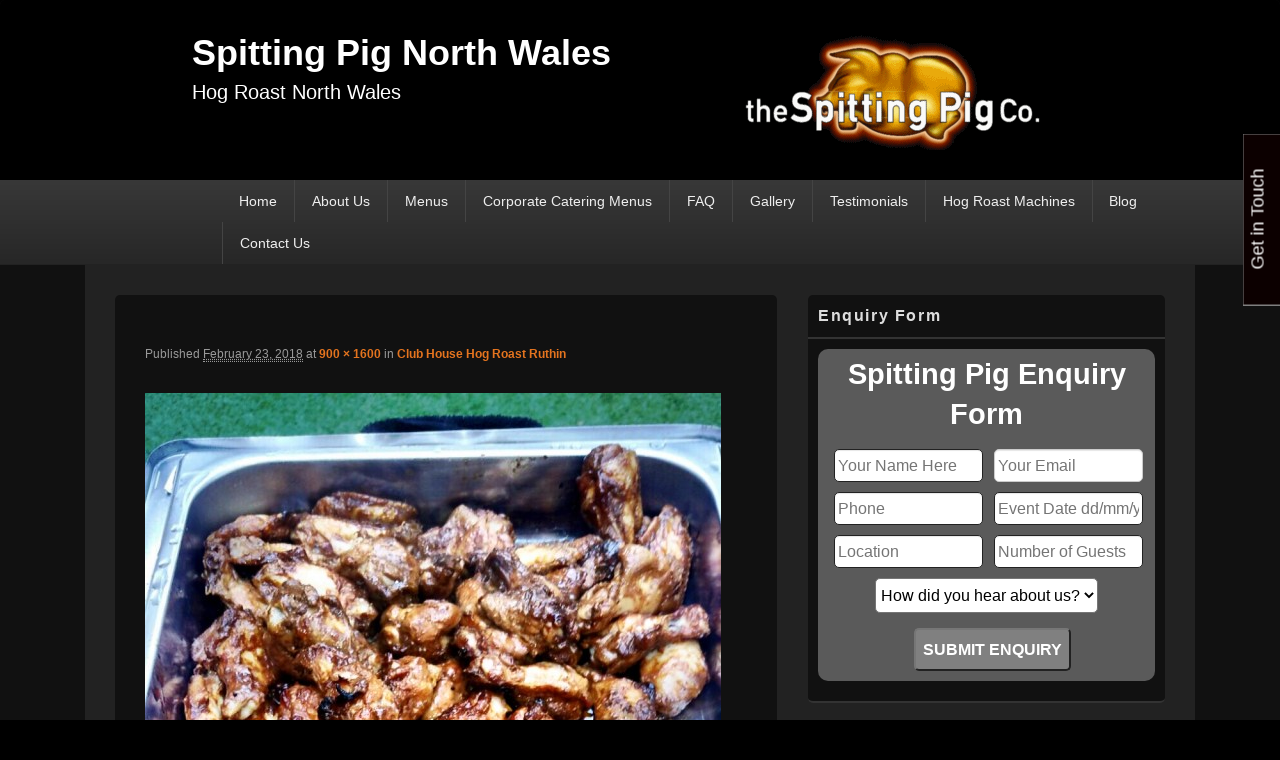

--- FILE ---
content_type: text/html; charset=UTF-8
request_url: https://spittingpignorthwales.co.uk/club-house-hog-roast-ruthin/bbq-1/
body_size: 18330
content:
<!DOCTYPE html>
<!--[if IE 6]>
<html id="ie6" lang="en-US">
<![endif]-->
<!--[if IE 7]>
<html id="ie7" lang="en-US">
<![endif]-->
<!--[if IE 8]>
<html id="ie8" lang="en-US">
<![endif]-->
<!--[if !(IE 6) | !(IE 7) | !(IE 8)  ]><!-->
<html lang="en-US">
<!--<![endif]-->
<head>
<meta charset="UTF-8" />
<meta name="viewport" content="width=device-width, initial-scale=1">
<link rel="profile" href="https://gmpg.org/xfn/11" />
<link rel="pingback" href="https://spittingpignorthwales.co.uk/xmlrpc.php" />
<meta name='robots' content='index, follow, max-image-preview:large, max-snippet:-1, max-video-preview:-1' />
	<style>img:is([sizes="auto" i], [sizes^="auto," i]) { contain-intrinsic-size: 3000px 1500px }</style>
	
	<!-- This site is optimized with the Yoast SEO plugin v25.4 - https://yoast.com/wordpress/plugins/seo/ -->
	<title>- Spitting Pig North Wales</title>
	<link rel="canonical" href="https://spittingpignorthwales.co.uk/club-house-hog-roast-ruthin/bbq-1/" />
	<meta property="og:locale" content="en_US" />
	<meta property="og:type" content="article" />
	<meta property="og:title" content="- Spitting Pig North Wales" />
	<meta property="og:url" content="https://spittingpignorthwales.co.uk/club-house-hog-roast-ruthin/bbq-1/" />
	<meta property="og:site_name" content="Spitting Pig North Wales" />
	<meta property="article:modified_time" content="2021-03-14T15:18:50+00:00" />
	<meta property="og:image" content="https://spittingpignorthwales.co.uk/club-house-hog-roast-ruthin/bbq-1" />
	<meta property="og:image:width" content="900" />
	<meta property="og:image:height" content="1600" />
	<meta property="og:image:type" content="image/jpeg" />
	<script type="application/ld+json" class="yoast-schema-graph">{"@context":"https://schema.org","@graph":[{"@type":"WebPage","@id":"https://spittingpignorthwales.co.uk/club-house-hog-roast-ruthin/bbq-1/","url":"https://spittingpignorthwales.co.uk/club-house-hog-roast-ruthin/bbq-1/","name":"- Spitting Pig North Wales","isPartOf":{"@id":"https://spittingpignorthwales.co.uk/#website"},"primaryImageOfPage":{"@id":"https://spittingpignorthwales.co.uk/club-house-hog-roast-ruthin/bbq-1/#primaryimage"},"image":{"@id":"https://spittingpignorthwales.co.uk/club-house-hog-roast-ruthin/bbq-1/#primaryimage"},"thumbnailUrl":"https://spittingpignorthwales.co.uk/wp-content/uploads/2018/02/bbq-1.jpg","datePublished":"2018-02-23T19:12:50+00:00","dateModified":"2021-03-14T15:18:50+00:00","inLanguage":"en-US","potentialAction":[{"@type":"ReadAction","target":["https://spittingpignorthwales.co.uk/club-house-hog-roast-ruthin/bbq-1/"]}]},{"@type":"ImageObject","inLanguage":"en-US","@id":"https://spittingpignorthwales.co.uk/club-house-hog-roast-ruthin/bbq-1/#primaryimage","url":"https://spittingpignorthwales.co.uk/wp-content/uploads/2018/02/bbq-1.jpg","contentUrl":"https://spittingpignorthwales.co.uk/wp-content/uploads/2018/02/bbq-1.jpg","width":900,"height":1600},{"@type":"WebSite","@id":"https://spittingpignorthwales.co.uk/#website","url":"https://spittingpignorthwales.co.uk/","name":"Spitting Pig North Wales","description":"Hog Roast North Wales","publisher":{"@id":"https://spittingpignorthwales.co.uk/#organization"},"potentialAction":[{"@type":"SearchAction","target":{"@type":"EntryPoint","urlTemplate":"https://spittingpignorthwales.co.uk/?s={search_term_string}"},"query-input":{"@type":"PropertyValueSpecification","valueRequired":true,"valueName":"search_term_string"}}],"inLanguage":"en-US"},{"@type":"Organization","@id":"https://spittingpignorthwales.co.uk/#organization","name":"Spitting Pig North Wales","url":"https://spittingpignorthwales.co.uk/","logo":{"@type":"ImageObject","inLanguage":"en-US","@id":"https://spittingpignorthwales.co.uk/#/schema/logo/image/","url":"https://spittingpignorthwales.co.uk/wp-content/uploads/2020/12/sp-logo-transparent-300-2.png","contentUrl":"https://spittingpignorthwales.co.uk/wp-content/uploads/2020/12/sp-logo-transparent-300-2.png","width":300,"height":120,"caption":"Spitting Pig North Wales"},"image":{"@id":"https://spittingpignorthwales.co.uk/#/schema/logo/image/"}}]}</script>
	<!-- / Yoast SEO plugin. -->


<link rel='dns-prefetch' href='//www.googletagmanager.com' />
<link rel="alternate" type="application/rss+xml" title="Spitting Pig North Wales &raquo; Feed" href="https://spittingpignorthwales.co.uk/feed/" />
		<style>
			.lazyload,
			.lazyloading {
				max-width: 100%;
			}
		</style>
		<script type="text/javascript">
/* <![CDATA[ */
window._wpemojiSettings = {"baseUrl":"https:\/\/s.w.org\/images\/core\/emoji\/15.1.0\/72x72\/","ext":".png","svgUrl":"https:\/\/s.w.org\/images\/core\/emoji\/15.1.0\/svg\/","svgExt":".svg","source":{"concatemoji":"https:\/\/spittingpignorthwales.co.uk\/wp-includes\/js\/wp-emoji-release.min.js?ver=6.8.1"}};
/*! This file is auto-generated */
!function(i,n){var o,s,e;function c(e){try{var t={supportTests:e,timestamp:(new Date).valueOf()};sessionStorage.setItem(o,JSON.stringify(t))}catch(e){}}function p(e,t,n){e.clearRect(0,0,e.canvas.width,e.canvas.height),e.fillText(t,0,0);var t=new Uint32Array(e.getImageData(0,0,e.canvas.width,e.canvas.height).data),r=(e.clearRect(0,0,e.canvas.width,e.canvas.height),e.fillText(n,0,0),new Uint32Array(e.getImageData(0,0,e.canvas.width,e.canvas.height).data));return t.every(function(e,t){return e===r[t]})}function u(e,t,n){switch(t){case"flag":return n(e,"\ud83c\udff3\ufe0f\u200d\u26a7\ufe0f","\ud83c\udff3\ufe0f\u200b\u26a7\ufe0f")?!1:!n(e,"\ud83c\uddfa\ud83c\uddf3","\ud83c\uddfa\u200b\ud83c\uddf3")&&!n(e,"\ud83c\udff4\udb40\udc67\udb40\udc62\udb40\udc65\udb40\udc6e\udb40\udc67\udb40\udc7f","\ud83c\udff4\u200b\udb40\udc67\u200b\udb40\udc62\u200b\udb40\udc65\u200b\udb40\udc6e\u200b\udb40\udc67\u200b\udb40\udc7f");case"emoji":return!n(e,"\ud83d\udc26\u200d\ud83d\udd25","\ud83d\udc26\u200b\ud83d\udd25")}return!1}function f(e,t,n){var r="undefined"!=typeof WorkerGlobalScope&&self instanceof WorkerGlobalScope?new OffscreenCanvas(300,150):i.createElement("canvas"),a=r.getContext("2d",{willReadFrequently:!0}),o=(a.textBaseline="top",a.font="600 32px Arial",{});return e.forEach(function(e){o[e]=t(a,e,n)}),o}function t(e){var t=i.createElement("script");t.src=e,t.defer=!0,i.head.appendChild(t)}"undefined"!=typeof Promise&&(o="wpEmojiSettingsSupports",s=["flag","emoji"],n.supports={everything:!0,everythingExceptFlag:!0},e=new Promise(function(e){i.addEventListener("DOMContentLoaded",e,{once:!0})}),new Promise(function(t){var n=function(){try{var e=JSON.parse(sessionStorage.getItem(o));if("object"==typeof e&&"number"==typeof e.timestamp&&(new Date).valueOf()<e.timestamp+604800&&"object"==typeof e.supportTests)return e.supportTests}catch(e){}return null}();if(!n){if("undefined"!=typeof Worker&&"undefined"!=typeof OffscreenCanvas&&"undefined"!=typeof URL&&URL.createObjectURL&&"undefined"!=typeof Blob)try{var e="postMessage("+f.toString()+"("+[JSON.stringify(s),u.toString(),p.toString()].join(",")+"));",r=new Blob([e],{type:"text/javascript"}),a=new Worker(URL.createObjectURL(r),{name:"wpTestEmojiSupports"});return void(a.onmessage=function(e){c(n=e.data),a.terminate(),t(n)})}catch(e){}c(n=f(s,u,p))}t(n)}).then(function(e){for(var t in e)n.supports[t]=e[t],n.supports.everything=n.supports.everything&&n.supports[t],"flag"!==t&&(n.supports.everythingExceptFlag=n.supports.everythingExceptFlag&&n.supports[t]);n.supports.everythingExceptFlag=n.supports.everythingExceptFlag&&!n.supports.flag,n.DOMReady=!1,n.readyCallback=function(){n.DOMReady=!0}}).then(function(){return e}).then(function(){var e;n.supports.everything||(n.readyCallback(),(e=n.source||{}).concatemoji?t(e.concatemoji):e.wpemoji&&e.twemoji&&(t(e.twemoji),t(e.wpemoji)))}))}((window,document),window._wpemojiSettings);
/* ]]> */
</script>
<style id='wp-emoji-styles-inline-css' type='text/css'>

	img.wp-smiley, img.emoji {
		display: inline !important;
		border: none !important;
		box-shadow: none !important;
		height: 1em !important;
		width: 1em !important;
		margin: 0 0.07em !important;
		vertical-align: -0.1em !important;
		background: none !important;
		padding: 0 !important;
	}
</style>
<link rel='stylesheet' id='wp-block-library-css' href='https://spittingpignorthwales.co.uk/wp-includes/css/dist/block-library/style.min.css?ver=6.8.1' type='text/css' media='all' />
<style id='wp-block-library-theme-inline-css' type='text/css'>
.wp-block-audio :where(figcaption){color:#555;font-size:13px;text-align:center}.is-dark-theme .wp-block-audio :where(figcaption){color:#ffffffa6}.wp-block-audio{margin:0 0 1em}.wp-block-code{border:1px solid #ccc;border-radius:4px;font-family:Menlo,Consolas,monaco,monospace;padding:.8em 1em}.wp-block-embed :where(figcaption){color:#555;font-size:13px;text-align:center}.is-dark-theme .wp-block-embed :where(figcaption){color:#ffffffa6}.wp-block-embed{margin:0 0 1em}.blocks-gallery-caption{color:#555;font-size:13px;text-align:center}.is-dark-theme .blocks-gallery-caption{color:#ffffffa6}:root :where(.wp-block-image figcaption){color:#555;font-size:13px;text-align:center}.is-dark-theme :root :where(.wp-block-image figcaption){color:#ffffffa6}.wp-block-image{margin:0 0 1em}.wp-block-pullquote{border-bottom:4px solid;border-top:4px solid;color:currentColor;margin-bottom:1.75em}.wp-block-pullquote cite,.wp-block-pullquote footer,.wp-block-pullquote__citation{color:currentColor;font-size:.8125em;font-style:normal;text-transform:uppercase}.wp-block-quote{border-left:.25em solid;margin:0 0 1.75em;padding-left:1em}.wp-block-quote cite,.wp-block-quote footer{color:currentColor;font-size:.8125em;font-style:normal;position:relative}.wp-block-quote:where(.has-text-align-right){border-left:none;border-right:.25em solid;padding-left:0;padding-right:1em}.wp-block-quote:where(.has-text-align-center){border:none;padding-left:0}.wp-block-quote.is-large,.wp-block-quote.is-style-large,.wp-block-quote:where(.is-style-plain){border:none}.wp-block-search .wp-block-search__label{font-weight:700}.wp-block-search__button{border:1px solid #ccc;padding:.375em .625em}:where(.wp-block-group.has-background){padding:1.25em 2.375em}.wp-block-separator.has-css-opacity{opacity:.4}.wp-block-separator{border:none;border-bottom:2px solid;margin-left:auto;margin-right:auto}.wp-block-separator.has-alpha-channel-opacity{opacity:1}.wp-block-separator:not(.is-style-wide):not(.is-style-dots){width:100px}.wp-block-separator.has-background:not(.is-style-dots){border-bottom:none;height:1px}.wp-block-separator.has-background:not(.is-style-wide):not(.is-style-dots){height:2px}.wp-block-table{margin:0 0 1em}.wp-block-table td,.wp-block-table th{word-break:normal}.wp-block-table :where(figcaption){color:#555;font-size:13px;text-align:center}.is-dark-theme .wp-block-table :where(figcaption){color:#ffffffa6}.wp-block-video :where(figcaption){color:#555;font-size:13px;text-align:center}.is-dark-theme .wp-block-video :where(figcaption){color:#ffffffa6}.wp-block-video{margin:0 0 1em}:root :where(.wp-block-template-part.has-background){margin-bottom:0;margin-top:0;padding:1.25em 2.375em}
</style>
<style id='classic-theme-styles-inline-css' type='text/css'>
/*! This file is auto-generated */
.wp-block-button__link{color:#fff;background-color:#32373c;border-radius:9999px;box-shadow:none;text-decoration:none;padding:calc(.667em + 2px) calc(1.333em + 2px);font-size:1.125em}.wp-block-file__button{background:#32373c;color:#fff;text-decoration:none}
</style>
<style id='esf-fb-halfwidth-style-inline-css' type='text/css'>
.wp-block-create-block-easy-social-feed-facebook-carousel{background-color:#21759b;color:#fff;padding:2px}

</style>
<style id='esf-fb-fullwidth-style-inline-css' type='text/css'>
.wp-block-create-block-easy-social-feed-facebook-carousel{background-color:#21759b;color:#fff;padding:2px}

</style>
<style id='esf-fb-thumbnail-style-inline-css' type='text/css'>
.wp-block-create-block-easy-social-feed-facebook-carousel{background-color:#21759b;color:#fff;padding:2px}

</style>
<style id='global-styles-inline-css' type='text/css'>
:root{--wp--preset--aspect-ratio--square: 1;--wp--preset--aspect-ratio--4-3: 4/3;--wp--preset--aspect-ratio--3-4: 3/4;--wp--preset--aspect-ratio--3-2: 3/2;--wp--preset--aspect-ratio--2-3: 2/3;--wp--preset--aspect-ratio--16-9: 16/9;--wp--preset--aspect-ratio--9-16: 9/16;--wp--preset--color--black: #000000;--wp--preset--color--cyan-bluish-gray: #abb8c3;--wp--preset--color--white: #ffffff;--wp--preset--color--pale-pink: #f78da7;--wp--preset--color--vivid-red: #cf2e2e;--wp--preset--color--luminous-vivid-orange: #ff6900;--wp--preset--color--luminous-vivid-amber: #fcb900;--wp--preset--color--light-green-cyan: #7bdcb5;--wp--preset--color--vivid-green-cyan: #00d084;--wp--preset--color--pale-cyan-blue: #8ed1fc;--wp--preset--color--vivid-cyan-blue: #0693e3;--wp--preset--color--vivid-purple: #9b51e0;--wp--preset--color--dark-gray: #373737;--wp--preset--color--medium-gray: #cccccc;--wp--preset--color--light-gray: #eeeeee;--wp--preset--color--blue: #1982d1;--wp--preset--gradient--vivid-cyan-blue-to-vivid-purple: linear-gradient(135deg,rgba(6,147,227,1) 0%,rgb(155,81,224) 100%);--wp--preset--gradient--light-green-cyan-to-vivid-green-cyan: linear-gradient(135deg,rgb(122,220,180) 0%,rgb(0,208,130) 100%);--wp--preset--gradient--luminous-vivid-amber-to-luminous-vivid-orange: linear-gradient(135deg,rgba(252,185,0,1) 0%,rgba(255,105,0,1) 100%);--wp--preset--gradient--luminous-vivid-orange-to-vivid-red: linear-gradient(135deg,rgba(255,105,0,1) 0%,rgb(207,46,46) 100%);--wp--preset--gradient--very-light-gray-to-cyan-bluish-gray: linear-gradient(135deg,rgb(238,238,238) 0%,rgb(169,184,195) 100%);--wp--preset--gradient--cool-to-warm-spectrum: linear-gradient(135deg,rgb(74,234,220) 0%,rgb(151,120,209) 20%,rgb(207,42,186) 40%,rgb(238,44,130) 60%,rgb(251,105,98) 80%,rgb(254,248,76) 100%);--wp--preset--gradient--blush-light-purple: linear-gradient(135deg,rgb(255,206,236) 0%,rgb(152,150,240) 100%);--wp--preset--gradient--blush-bordeaux: linear-gradient(135deg,rgb(254,205,165) 0%,rgb(254,45,45) 50%,rgb(107,0,62) 100%);--wp--preset--gradient--luminous-dusk: linear-gradient(135deg,rgb(255,203,112) 0%,rgb(199,81,192) 50%,rgb(65,88,208) 100%);--wp--preset--gradient--pale-ocean: linear-gradient(135deg,rgb(255,245,203) 0%,rgb(182,227,212) 50%,rgb(51,167,181) 100%);--wp--preset--gradient--electric-grass: linear-gradient(135deg,rgb(202,248,128) 0%,rgb(113,206,126) 100%);--wp--preset--gradient--midnight: linear-gradient(135deg,rgb(2,3,129) 0%,rgb(40,116,252) 100%);--wp--preset--font-size--small: 14px;--wp--preset--font-size--medium: 20px;--wp--preset--font-size--large: 24px;--wp--preset--font-size--x-large: 42px;--wp--preset--font-size--normal: 16px;--wp--preset--font-size--huge: 26px;--wp--preset--spacing--20: 0.44rem;--wp--preset--spacing--30: 0.67rem;--wp--preset--spacing--40: 1rem;--wp--preset--spacing--50: 1.5rem;--wp--preset--spacing--60: 2.25rem;--wp--preset--spacing--70: 3.38rem;--wp--preset--spacing--80: 5.06rem;--wp--preset--shadow--natural: 6px 6px 9px rgba(0, 0, 0, 0.2);--wp--preset--shadow--deep: 12px 12px 50px rgba(0, 0, 0, 0.4);--wp--preset--shadow--sharp: 6px 6px 0px rgba(0, 0, 0, 0.2);--wp--preset--shadow--outlined: 6px 6px 0px -3px rgba(255, 255, 255, 1), 6px 6px rgba(0, 0, 0, 1);--wp--preset--shadow--crisp: 6px 6px 0px rgba(0, 0, 0, 1);}:where(.is-layout-flex){gap: 0.5em;}:where(.is-layout-grid){gap: 0.5em;}body .is-layout-flex{display: flex;}.is-layout-flex{flex-wrap: wrap;align-items: center;}.is-layout-flex > :is(*, div){margin: 0;}body .is-layout-grid{display: grid;}.is-layout-grid > :is(*, div){margin: 0;}:where(.wp-block-columns.is-layout-flex){gap: 2em;}:where(.wp-block-columns.is-layout-grid){gap: 2em;}:where(.wp-block-post-template.is-layout-flex){gap: 1.25em;}:where(.wp-block-post-template.is-layout-grid){gap: 1.25em;}.has-black-color{color: var(--wp--preset--color--black) !important;}.has-cyan-bluish-gray-color{color: var(--wp--preset--color--cyan-bluish-gray) !important;}.has-white-color{color: var(--wp--preset--color--white) !important;}.has-pale-pink-color{color: var(--wp--preset--color--pale-pink) !important;}.has-vivid-red-color{color: var(--wp--preset--color--vivid-red) !important;}.has-luminous-vivid-orange-color{color: var(--wp--preset--color--luminous-vivid-orange) !important;}.has-luminous-vivid-amber-color{color: var(--wp--preset--color--luminous-vivid-amber) !important;}.has-light-green-cyan-color{color: var(--wp--preset--color--light-green-cyan) !important;}.has-vivid-green-cyan-color{color: var(--wp--preset--color--vivid-green-cyan) !important;}.has-pale-cyan-blue-color{color: var(--wp--preset--color--pale-cyan-blue) !important;}.has-vivid-cyan-blue-color{color: var(--wp--preset--color--vivid-cyan-blue) !important;}.has-vivid-purple-color{color: var(--wp--preset--color--vivid-purple) !important;}.has-black-background-color{background-color: var(--wp--preset--color--black) !important;}.has-cyan-bluish-gray-background-color{background-color: var(--wp--preset--color--cyan-bluish-gray) !important;}.has-white-background-color{background-color: var(--wp--preset--color--white) !important;}.has-pale-pink-background-color{background-color: var(--wp--preset--color--pale-pink) !important;}.has-vivid-red-background-color{background-color: var(--wp--preset--color--vivid-red) !important;}.has-luminous-vivid-orange-background-color{background-color: var(--wp--preset--color--luminous-vivid-orange) !important;}.has-luminous-vivid-amber-background-color{background-color: var(--wp--preset--color--luminous-vivid-amber) !important;}.has-light-green-cyan-background-color{background-color: var(--wp--preset--color--light-green-cyan) !important;}.has-vivid-green-cyan-background-color{background-color: var(--wp--preset--color--vivid-green-cyan) !important;}.has-pale-cyan-blue-background-color{background-color: var(--wp--preset--color--pale-cyan-blue) !important;}.has-vivid-cyan-blue-background-color{background-color: var(--wp--preset--color--vivid-cyan-blue) !important;}.has-vivid-purple-background-color{background-color: var(--wp--preset--color--vivid-purple) !important;}.has-black-border-color{border-color: var(--wp--preset--color--black) !important;}.has-cyan-bluish-gray-border-color{border-color: var(--wp--preset--color--cyan-bluish-gray) !important;}.has-white-border-color{border-color: var(--wp--preset--color--white) !important;}.has-pale-pink-border-color{border-color: var(--wp--preset--color--pale-pink) !important;}.has-vivid-red-border-color{border-color: var(--wp--preset--color--vivid-red) !important;}.has-luminous-vivid-orange-border-color{border-color: var(--wp--preset--color--luminous-vivid-orange) !important;}.has-luminous-vivid-amber-border-color{border-color: var(--wp--preset--color--luminous-vivid-amber) !important;}.has-light-green-cyan-border-color{border-color: var(--wp--preset--color--light-green-cyan) !important;}.has-vivid-green-cyan-border-color{border-color: var(--wp--preset--color--vivid-green-cyan) !important;}.has-pale-cyan-blue-border-color{border-color: var(--wp--preset--color--pale-cyan-blue) !important;}.has-vivid-cyan-blue-border-color{border-color: var(--wp--preset--color--vivid-cyan-blue) !important;}.has-vivid-purple-border-color{border-color: var(--wp--preset--color--vivid-purple) !important;}.has-vivid-cyan-blue-to-vivid-purple-gradient-background{background: var(--wp--preset--gradient--vivid-cyan-blue-to-vivid-purple) !important;}.has-light-green-cyan-to-vivid-green-cyan-gradient-background{background: var(--wp--preset--gradient--light-green-cyan-to-vivid-green-cyan) !important;}.has-luminous-vivid-amber-to-luminous-vivid-orange-gradient-background{background: var(--wp--preset--gradient--luminous-vivid-amber-to-luminous-vivid-orange) !important;}.has-luminous-vivid-orange-to-vivid-red-gradient-background{background: var(--wp--preset--gradient--luminous-vivid-orange-to-vivid-red) !important;}.has-very-light-gray-to-cyan-bluish-gray-gradient-background{background: var(--wp--preset--gradient--very-light-gray-to-cyan-bluish-gray) !important;}.has-cool-to-warm-spectrum-gradient-background{background: var(--wp--preset--gradient--cool-to-warm-spectrum) !important;}.has-blush-light-purple-gradient-background{background: var(--wp--preset--gradient--blush-light-purple) !important;}.has-blush-bordeaux-gradient-background{background: var(--wp--preset--gradient--blush-bordeaux) !important;}.has-luminous-dusk-gradient-background{background: var(--wp--preset--gradient--luminous-dusk) !important;}.has-pale-ocean-gradient-background{background: var(--wp--preset--gradient--pale-ocean) !important;}.has-electric-grass-gradient-background{background: var(--wp--preset--gradient--electric-grass) !important;}.has-midnight-gradient-background{background: var(--wp--preset--gradient--midnight) !important;}.has-small-font-size{font-size: var(--wp--preset--font-size--small) !important;}.has-medium-font-size{font-size: var(--wp--preset--font-size--medium) !important;}.has-large-font-size{font-size: var(--wp--preset--font-size--large) !important;}.has-x-large-font-size{font-size: var(--wp--preset--font-size--x-large) !important;}
:where(.wp-block-post-template.is-layout-flex){gap: 1.25em;}:where(.wp-block-post-template.is-layout-grid){gap: 1.25em;}
:where(.wp-block-columns.is-layout-flex){gap: 2em;}:where(.wp-block-columns.is-layout-grid){gap: 2em;}
:root :where(.wp-block-pullquote){font-size: 1.5em;line-height: 1.6;}
</style>
<link rel='stylesheet' id='cpsh-shortcodes-css' href='https://spittingpignorthwales.co.uk/wp-content/plugins/column-shortcodes/assets/css/shortcodes.css?ver=1.0.1' type='text/css' media='all' />
<link rel='stylesheet' id='contact-form-7-css' href='https://spittingpignorthwales.co.uk/wp-content/plugins/contact-form-7/includes/css/styles.css?ver=6.0.6' type='text/css' media='all' />
<link rel='stylesheet' id='easy-facebook-likebox-custom-fonts-css' href='https://spittingpignorthwales.co.uk/wp-content/plugins/easy-facebook-likebox/frontend/assets/css/esf-custom-fonts.css?ver=6.8.1' type='text/css' media='all' />
<link rel='stylesheet' id='easy-facebook-likebox-popup-styles-css' href='https://spittingpignorthwales.co.uk/wp-content/plugins/easy-facebook-likebox/facebook/frontend/assets/css/esf-free-popup.css?ver=6.7.2' type='text/css' media='all' />
<link rel='stylesheet' id='easy-facebook-likebox-frontend-css' href='https://spittingpignorthwales.co.uk/wp-content/plugins/easy-facebook-likebox/facebook/frontend/assets/css/easy-facebook-likebox-frontend.css?ver=6.7.2' type='text/css' media='all' />
<link rel='stylesheet' id='easy-facebook-likebox-customizer-style-css' href='https://spittingpignorthwales.co.uk/wp-admin/admin-ajax.php?action=easy-facebook-likebox-customizer-style&#038;ver=6.7.2' type='text/css' media='all' />
<link rel='stylesheet' id='finalTilesGallery_stylesheet-css' href='https://spittingpignorthwales.co.uk/wp-content/plugins/final-tiles-grid-gallery-lite/scripts/ftg.css?ver=3.6.6' type='text/css' media='all' />
<link rel='stylesheet' id='fontawesome_stylesheet-css' href='https://spittingpignorthwales.co.uk/wp-content/plugins/final-tiles-grid-gallery-lite/fonts/font-awesome/css/font-awesome.min.css?ver=6.8.1' type='text/css' media='all' />
<link rel='stylesheet' id='tss-css' href='https://spittingpignorthwales.co.uk/wp-content/plugins/testimonial-slider-and-showcase/assets/css/wptestimonial.css?ver=2.4.1' type='text/css' media='all' />
<link rel='stylesheet' id='genericons-css' href='https://spittingpignorthwales.co.uk/wp-content/themes/catch-box/genericons/genericons.css?ver=3.4.1' type='text/css' media='all' />
<link rel='stylesheet' id='catchbox-style-css' href='https://spittingpignorthwales.co.uk/wp-content/themes/catch-box/style.css?ver=20240925-121844' type='text/css' media='all' />
<link rel='stylesheet' id='catchbox-block-style-css' href='https://spittingpignorthwales.co.uk/wp-content/themes/catch-box/css/blocks.css?ver=1.0' type='text/css' media='all' />
<link rel='stylesheet' id='dark-css' href='https://spittingpignorthwales.co.uk/wp-content/themes/catch-box/colors/dark.css' type='text/css' media='all' />
<link rel='stylesheet' id='esf-custom-fonts-css' href='https://spittingpignorthwales.co.uk/wp-content/plugins/easy-facebook-likebox/frontend/assets/css/esf-custom-fonts.css?ver=6.8.1' type='text/css' media='all' />
<link rel='stylesheet' id='esf-insta-frontend-css' href='https://spittingpignorthwales.co.uk/wp-content/plugins/easy-facebook-likebox//instagram/frontend/assets/css/esf-insta-frontend.css?ver=6.8.1' type='text/css' media='all' />
<link rel='stylesheet' id='esf-insta-customizer-style-css' href='https://spittingpignorthwales.co.uk/wp-admin/admin-ajax.php?action=esf-insta-customizer-style&#038;ver=6.8.1' type='text/css' media='all' />
<script type="text/javascript" src="https://spittingpignorthwales.co.uk/wp-includes/js/jquery/jquery.min.js?ver=3.7.1" id="jquery-core-js"></script>
<script type="text/javascript" src="https://spittingpignorthwales.co.uk/wp-includes/js/jquery/jquery-migrate.min.js?ver=3.4.1" id="jquery-migrate-js"></script>
<script type="text/javascript" src="https://spittingpignorthwales.co.uk/wp-content/plugins/easy-facebook-likebox/facebook/frontend/assets/js/esf-free-popup.min.js?ver=6.7.2" id="easy-facebook-likebox-popup-script-js"></script>
<script type="text/javascript" id="easy-facebook-likebox-public-script-js-extra">
/* <![CDATA[ */
var public_ajax = {"ajax_url":"https:\/\/spittingpignorthwales.co.uk\/wp-admin\/admin-ajax.php","efbl_is_fb_pro":""};
/* ]]> */
</script>
<script type="text/javascript" src="https://spittingpignorthwales.co.uk/wp-content/plugins/easy-facebook-likebox/facebook/frontend/assets/js/public.js?ver=6.7.2" id="easy-facebook-likebox-public-script-js"></script>
<script type="text/javascript" id="catchbox-menu-js-extra">
/* <![CDATA[ */
var screenReaderText = {"expand":"expand child menu","collapse":"collapse child menu"};
/* ]]> */
</script>
<script type="text/javascript" src="https://spittingpignorthwales.co.uk/wp-content/themes/catch-box/js/menu.min.js?ver=2.1.1.1" id="catchbox-menu-js"></script>
<script type="text/javascript" src="https://spittingpignorthwales.co.uk/wp-content/themes/catch-box/js/html5.min.js?ver=3.7.3" id="catchbox-html5-js"></script>
<script type="text/javascript" src="https://spittingpignorthwales.co.uk/wp-content/plugins/easy-facebook-likebox/frontend/assets/js/imagesloaded.pkgd.min.js?ver=6.8.1" id="imagesloaded.pkgd.min-js"></script>
<script type="text/javascript" id="esf-insta-public-js-extra">
/* <![CDATA[ */
var esf_insta = {"ajax_url":"https:\/\/spittingpignorthwales.co.uk\/wp-admin\/admin-ajax.php","version":"free","nonce":"1d57dcdc09"};
/* ]]> */
</script>
<script type="text/javascript" src="https://spittingpignorthwales.co.uk/wp-content/plugins/easy-facebook-likebox//instagram/frontend/assets/js/esf-insta-public.js?ver=1" id="esf-insta-public-js"></script>

<!-- Google tag (gtag.js) snippet added by Site Kit -->

<!-- Google Analytics snippet added by Site Kit -->
<script type="text/javascript" src="https://www.googletagmanager.com/gtag/js?id=GT-TQTVJ459" id="google_gtagjs-js" async></script>
<script type="text/javascript" id="google_gtagjs-js-after">
/* <![CDATA[ */
window.dataLayer = window.dataLayer || [];function gtag(){dataLayer.push(arguments);}
gtag("set","linker",{"domains":["spittingpignorthwales.co.uk"]});
gtag("js", new Date());
gtag("set", "developer_id.dZTNiMT", true);
gtag("config", "GT-TQTVJ459");
/* ]]> */
</script>

<!-- End Google tag (gtag.js) snippet added by Site Kit -->
<link rel="https://api.w.org/" href="https://spittingpignorthwales.co.uk/wp-json/" /><link rel="alternate" title="JSON" type="application/json" href="https://spittingpignorthwales.co.uk/wp-json/wp/v2/media/1252" /><link rel="EditURI" type="application/rsd+xml" title="RSD" href="https://spittingpignorthwales.co.uk/xmlrpc.php?rsd" />
<link rel='shortlink' href='https://spittingpignorthwales.co.uk/?p=1252' />
<link rel="alternate" title="oEmbed (JSON)" type="application/json+oembed" href="https://spittingpignorthwales.co.uk/wp-json/oembed/1.0/embed?url=https%3A%2F%2Fspittingpignorthwales.co.uk%2Fclub-house-hog-roast-ruthin%2Fbbq-1%2F" />
<link rel="alternate" title="oEmbed (XML)" type="text/xml+oembed" href="https://spittingpignorthwales.co.uk/wp-json/oembed/1.0/embed?url=https%3A%2F%2Fspittingpignorthwales.co.uk%2Fclub-house-hog-roast-ruthin%2Fbbq-1%2F&#038;format=xml" />
<meta name="generator" content="Site Kit by Google 1.138.0" /><meta name="ti-site-data" content="[base64]" />		<script>
			document.documentElement.className = document.documentElement.className.replace('no-js', 'js');
		</script>
				<style>
			.no-js img.lazyload {
				display: none;
			}

			figure.wp-block-image img.lazyloading {
				min-width: 150px;
			}

			.lazyload,
			.lazyloading {
				--smush-placeholder-width: 100px;
				--smush-placeholder-aspect-ratio: 1/1;
				width: var(--smush-image-width, var(--smush-placeholder-width)) !important;
				aspect-ratio: var(--smush-image-aspect-ratio, var(--smush-placeholder-aspect-ratio)) !important;
			}

						.lazyload, .lazyloading {
				opacity: 0;
			}

			.lazyloaded {
				opacity: 1;
				transition: opacity 400ms;
				transition-delay: 0ms;
			}

					</style>
			<style>
		/* Link color */
		a,
		#site-title a:focus,
		#site-title a:hover,
		#site-title a:active,
		.entry-title a:hover,
		.entry-title a:focus,
		.entry-title a:active,
		.widget_catchbox_ephemera .comments-link a:hover,
		section.recent-posts .other-recent-posts a[rel="bookmark"]:hover,
		section.recent-posts .other-recent-posts .comments-link a:hover,
		.format-image footer.entry-meta a:hover,
		#site-generator a:hover {
			color: #e4741f;
		}
		section.recent-posts .other-recent-posts .comments-link a:hover {
			border-color: #e4741f;
		}
	</style>
<meta name="generator" content="Elementor 3.28.4; features: e_font_icon_svg, additional_custom_breakpoints, e_local_google_fonts, e_element_cache; settings: css_print_method-external, google_font-enabled, font_display-swap">
			<style>
				.e-con.e-parent:nth-of-type(n+4):not(.e-lazyloaded):not(.e-no-lazyload),
				.e-con.e-parent:nth-of-type(n+4):not(.e-lazyloaded):not(.e-no-lazyload) * {
					background-image: none !important;
				}
				@media screen and (max-height: 1024px) {
					.e-con.e-parent:nth-of-type(n+3):not(.e-lazyloaded):not(.e-no-lazyload),
					.e-con.e-parent:nth-of-type(n+3):not(.e-lazyloaded):not(.e-no-lazyload) * {
						background-image: none !important;
					}
				}
				@media screen and (max-height: 640px) {
					.e-con.e-parent:nth-of-type(n+2):not(.e-lazyloaded):not(.e-no-lazyload),
					.e-con.e-parent:nth-of-type(n+2):not(.e-lazyloaded):not(.e-no-lazyload) * {
						background-image: none !important;
					}
				}
			</style>
				<style type="text/css">
			#site-title a,
		#site-description {
			color: #ffffff;
		}
		</style>
	<style type="text/css" id="custom-background-css">
body.custom-background { background-color: #000000; }
</style>
			<style type="text/css" id="wp-custom-css">
			#site-logo {float:right;margin-right:5%;}
.logo-wrap {width:100%;}
#branding {background-color:black;}
.site {width:100%;margin-top:0;}
#site-description {font-size:20px;}
#comments {display:none;}
#main {max-width:1050px;margin-right:auto;margin-left:auto;}
#site-generator .powered {visibility:hidden;}
.entry-title, .entry-title a {text-align:center;}
.widget widget_text {padding:0;margin:0;}
.textwidget {font-size:18px;}

@media screen and (max-width: 960px) {
    #primary {
        width: 100%;
    }
    #secondary {
        width: 100%;
    }
	.hentry, .no-sidebar .hentry, .no-sidebar.full-width .hentry, .one-column.no-sidebar .hentry, .no-results, #author-info, #disqus_thread, #content .error404
	{padding:5px;}
	#main, #supplementary {padding:3px;}
	.hide_desktop p {text-align: center; font-size: 20px; font-weight: bold;}
}
@media screen and (min-width: 961px)
{
	#primary {width:63%}
	#secondary {width:34%}
	#header-content {margin-left:15%;margin-right:15%;}
	#access {padding-left:15%;padding-right:5%;width:80%;}
	.hide_desktop {display:none;}
}
.wpcf7 {
	background-color: #5A5A5A;
	color:white;
	border-radius:10px;
	padding:5px;
	margin-left:auto;
	margin-right:auto;
	margin-bottom:10px;
	max-width:500px;
	text-align:center;
}

.wpcf7 h3 {
	font-size:1.6em;
	font-weight:bold;
	text-align:center;
	margin-bottom:10px;
}

.wpcf7 p {
	margin:5px;
	width:145px;
	display:inline-block;
}

.wpcf7 input[type="text"],
.wpcf7 input[type="email"],
.wpcf7 input[type="number"],
.wpcf7 input[type="email"]
{
    background-color: white;
    color: black;
		border-radius:5px;
		padding:3px;
}

.select-custom p {
	width:90% !important;
}

.wpcf7-select { 
    background-color: white;
    color: black;
		border-radius:5px;
	  height:35px;
  	padding:1px;
}

.submit-custom p {
	width:90% important!;
}
.wpcf7 input[type="submit"] {
	border-radius:5px;
	background-color:grey;
	color:white;
	padding:7px;
	font-weight:bold;
	margin-top:5px;
}

		</style>
		</head>

<body class="attachment wp-singular attachment-template-default single single-attachment postid-1252 attachmentid-1252 attachment-jpeg custom-background wp-custom-logo wp-embed-responsive wp-theme-catch-box single-author right-sidebar one-menu header-image-top elementor-default elementor-kit-2904">



<div id="page" class="hfeed site">

	<a href="#main" class="skip-link screen-reader-text">Skip to content</a>
	<header id="branding" role="banner">

    	
    	<div id="header-content" class="clearfix">

			<div class="logo-wrap clearfix"><div id="site-logo"><a href="https://spittingpignorthwales.co.uk/" class="custom-logo-link" rel="home"><img width="300" height="120" data-src="https://spittingpignorthwales.co.uk/wp-content/uploads/2020/12/sp-logo-transparent-300-2.png" class="custom-logo lazyload" alt="Spitting Pig North Wales" decoding="async" src="[data-uri]" style="--smush-placeholder-width: 300px; --smush-placeholder-aspect-ratio: 300/120;" /></a></div><!-- #site-logo -->	<div id="hgroup" class="site-details">
					<p id="site-title"><a href="https://spittingpignorthwales.co.uk/" rel="home">Spitting Pig North Wales</a></p>
					<p id="site-description">Hog Roast North Wales</p>
			
   	</div><!-- #hgroup -->
</div><!-- .logo-wrap -->
		</div><!-- #header-content -->

    	    <div class="menu-access-wrap mobile-header-menu clearfix">
        <div id="mobile-header-left-menu" class="mobile-menu-anchor primary-menu">
            <a href="#mobile-header-left-nav" id="menu-toggle-primary" class="genericon genericon-menu">
                <span class="mobile-menu-text">Menu</span>
            </a>
        </div><!-- #mobile-header-left-menu -->
            
        
        <div id="site-header-menu-primary" class="site-header-menu">
            <nav id="access" class="main-navigation menu-focus" role="navigation" aria-label="Primary Menu">
            
                <h3 class="screen-reader-text">Primary menu</h3>
                <div class="menu-header-container"><ul class="menu"><li id="menu-item-2356" class="menu-item menu-item-type-post_type menu-item-object-page menu-item-home menu-item-2356"><a href="https://spittingpignorthwales.co.uk/">Home</a></li>
<li id="menu-item-17" class="menu-item menu-item-type-post_type menu-item-object-page menu-item-has-children menu-item-17"><a href="https://spittingpignorthwales.co.uk/about-us/">About Us</a>
<ul class="sub-menu">
	<li id="menu-item-569" class="menu-item menu-item-type-post_type menu-item-object-page menu-item-569"><a href="https://spittingpignorthwales.co.uk/areas-we-cover/">Areas We Cover</a></li>
</ul>
</li>
<li id="menu-item-66" class="menu-item menu-item-type-post_type menu-item-object-page menu-item-66"><a href="https://spittingpignorthwales.co.uk/hog-roast-catering/">Menus</a></li>
<li id="menu-item-2883" class="menu-item menu-item-type-post_type menu-item-object-page menu-item-2883"><a href="https://spittingpignorthwales.co.uk/corporate-catering-menus/">Corporate Catering Menus</a></li>
<li id="menu-item-24" class="menu-item menu-item-type-post_type menu-item-object-page menu-item-24"><a href="https://spittingpignorthwales.co.uk/faq/">FAQ</a></li>
<li id="menu-item-23" class="menu-item menu-item-type-post_type menu-item-object-page menu-item-23"><a href="https://spittingpignorthwales.co.uk/gallery/">Gallery</a></li>
<li id="menu-item-406" class="menu-item menu-item-type-post_type menu-item-object-page menu-item-406"><a href="https://spittingpignorthwales.co.uk/testimonials/">Testimonials</a></li>
<li id="menu-item-773" class="menu-item menu-item-type-post_type menu-item-object-page menu-item-has-children menu-item-773"><a href="https://spittingpignorthwales.co.uk/hog-roast-machines/">Hog Roast Machines</a>
<ul class="sub-menu">
	<li id="menu-item-16" class="menu-item menu-item-type-post_type menu-item-object-page menu-item-16"><a href="https://spittingpignorthwales.co.uk/hog-roast-machines-hire/">Machine Hire</a></li>
</ul>
</li>
<li id="menu-item-33" class="menu-item menu-item-type-post_type menu-item-object-page current_page_parent menu-item-33"><a href="https://spittingpignorthwales.co.uk/blog/">Blog</a></li>
<li id="menu-item-32" class="menu-item menu-item-type-post_type menu-item-object-page menu-item-has-children menu-item-32"><a href="https://spittingpignorthwales.co.uk/contact-us/">Contact Us</a>
<ul class="sub-menu">
	<li id="menu-item-1484" class="menu-item menu-item-type-post_type menu-item-object-page menu-item-1484"><a href="https://spittingpignorthwales.co.uk/privacy-policy/">Privacy Policy</a></li>
</ul>
</li>
</ul></div>            </nav><!-- #access -->
        </div><!-- .site-header-menu -->

            </div><!-- .menu-access-wrap -->
    
	</header><!-- #branding -->

	
	
	<div id="main" class="clearfix">

		
		<div id="primary" class="content-area">

			
			<div id="content" role="main">
				
			
				<nav id="nav-single">
					<h3 class="screen-reader-text">Image navigation</h3>
					<span class="nav-previous"></span>
					<span class="nav-next"></span>
				</nav><!-- #nav-single -->

					<article id="post-1252" class="post-1252 attachment type-attachment status-inherit hentry">
						<header class="entry-header">
							<h1 class="entry-title"></h1>

							<div class="entry-meta">
								<span class="meta-prep meta-prep-entry-date">Published </span> <span class="entry-date"><abbr class="published" title="7:12 pm">February 23, 2018</abbr></span> at <a href="https://spittingpignorthwales.co.uk/wp-content/uploads/2018/02/bbq-1.jpg" title="Link to full-size image">900 &times; 1600</a> in <a href="https://spittingpignorthwales.co.uk/club-house-hog-roast-ruthin/" title="Return to Club House Hog Roast Ruthin" rel="gallery">Club House Hog Roast Ruthin</a>							</div><!-- .entry-meta -->

						</header><!-- .entry-header -->

						<div class="entry-content">

							<div class="entry-attachment">
								<div class="attachment">
									<a href="https://spittingpignorthwales.co.uk/wp-content/uploads/2018/02/bbq-1.jpg" title="" rel="attachment"><img width="576" height="1024" data-src="https://spittingpignorthwales.co.uk/wp-content/uploads/2018/02/bbq-1.jpg" class="attachment-848x1024 size-848x1024 lazyload" alt="" decoding="async" data-srcset="https://spittingpignorthwales.co.uk/wp-content/uploads/2018/02/bbq-1.jpg 900w, https://spittingpignorthwales.co.uk/wp-content/uploads/2018/02/bbq-1-168x300.jpg 168w, https://spittingpignorthwales.co.uk/wp-content/uploads/2018/02/bbq-1-576x1024.jpg 576w" data-sizes="(max-width: 576px) 100vw, 576px" src="[data-uri]" style="--smush-placeholder-width: 576px; --smush-placeholder-aspect-ratio: 576/1024;" /></a>

																	</div><!-- .attachment -->

							</div><!-- .entry-attachment -->

							<div class="entry-description">
																							</div><!-- .entry-description -->

						</div><!-- .entry-content -->
                        <footer class="entry-meta">
							                        </footer><!-- .entry-meta -->

					</article><!-- #post-1252 -->

						<div id="comments">
	
	
	
	
</div><!-- #comments -->
				
		</div><!-- #content -->
        
		            
	</div><!-- #primary -->
    
	    


		<aside id="secondary" class="sidebar widget-area" role="complementary">
			<h2 class="screen-reader-text">Primary Sidebar Widget Area</h2>
			<section id="text-5" class="widget widget_text"><h2 class="widget-title">Enquiry Form</h2>			<div class="textwidget">
<div class="wpcf7 no-js" id="wpcf7-f2919-o1" lang="en-US" dir="ltr" data-wpcf7-id="2919">
<div class="screen-reader-response"><p role="status" aria-live="polite" aria-atomic="true"></p> <ul></ul></div>
<form action="/club-house-hog-roast-ruthin/bbq-1/#wpcf7-f2919-o1" method="post" class="wpcf7-form init" aria-label="Contact form" novalidate="novalidate" data-status="init">
<div style="display: none;">
<input type="hidden" name="_wpcf7" value="2919" />
<input type="hidden" name="_wpcf7_version" value="6.0.6" />
<input type="hidden" name="_wpcf7_locale" value="en_US" />
<input type="hidden" name="_wpcf7_unit_tag" value="wpcf7-f2919-o1" />
<input type="hidden" name="_wpcf7_container_post" value="0" />
<input type="hidden" name="_wpcf7_posted_data_hash" value="" />
</div>
<h3>Spitting Pig Enquiry Form
</h3>
<p><span class="wpcf7-form-control-wrap" data-name="your-name"><input size="40" maxlength="400" class="wpcf7-form-control wpcf7-text wpcf7-validates-as-required" aria-required="true" aria-invalid="false" placeholder="Your Name Here" value="" type="text" name="your-name" /></span><span id="wpcf7-696f7992a1fc6-wrapper" class="wpcf7-form-control-wrap requirements-wrap" ><label for="wpcf7-696f7992a1fc6-field" class="hp-message">Please leave this field empty.</label><input id="wpcf7-696f7992a1fc6-field"  class="wpcf7-form-control wpcf7-text" type="text" name="requirements" value="" size="40" tabindex="-1" autocomplete="new-password" /></span>
</p>
<p><span class="wpcf7-form-control-wrap" data-name="email"><input size="40" maxlength="400" class="wpcf7-form-control wpcf7-email wpcf7-validates-as-required wpcf7-text wpcf7-validates-as-email" aria-required="true" aria-invalid="false" placeholder="Your Email" value="" type="email" name="email" /></span>
</p>
<p><span class="wpcf7-form-control-wrap" data-name="telephone"><input size="40" maxlength="400" class="wpcf7-form-control wpcf7-text" aria-invalid="false" placeholder="Phone" value="" type="text" name="telephone" /></span>
</p>
<p><span class="wpcf7-form-control-wrap" data-name="event_date"><input size="40" maxlength="400" class="wpcf7-form-control wpcf7-text" aria-invalid="false" placeholder="Event Date dd/mm/yy" value="" type="text" name="event_date" /></span>
</p>
<p><span class="wpcf7-form-control-wrap" data-name="location"><input size="40" maxlength="400" class="wpcf7-form-control wpcf7-text wpcf7-validates-as-required" aria-required="true" aria-invalid="false" placeholder="Location" value="" type="text" name="location" /></span>
</p>
<p><span class="wpcf7-form-control-wrap" data-name="people"><input size="40" maxlength="400" class="wpcf7-form-control wpcf7-text" aria-invalid="false" placeholder="Number of Guests" value="" type="text" name="people" /></span>
</p>
<div class="select-custom">
	<p><span class="wpcf7-form-control-wrap" data-name="wheredid_id"><select class="wpcf7-form-control wpcf7-select" aria-invalid="false" name="wheredid_id"><option value="How did you hear about us?">How did you hear about us?</option><option value="Google">Google</option><option value="Facebook">Facebook</option><option value="Instagram">Instagram</option><option value="TikTok">TikTok</option><option value="Recommendation">Recommendation</option><option value="Hitched">Hitched</option><option value="Bridebook">Bridebook</option></select></span>
	</p>
</div>
<div class="submit-custom">
	<p><input class="wpcf7-form-control wpcf7-submit has-spinner" type="submit" value="SUBMIT ENQUIRY" />
	</p>
</div><div class="wpcf7-response-output" aria-hidden="true"></div>
</form>
</div>
</div>
		</section><section id="text-2" class="widget widget_text">			<div class="textwidget"><p><img decoding="async" data-src="//www.spittingpig.co.uk/wp-content/uploads/2020/08/CollageV4.png" src="[data-uri]" class="lazyload" /></p>
</div>
		</section><section id="text-8" class="widget widget_text"><h2 class="widget-title">Like Us on Facebook!</h2>			<div class="textwidget">        <style type="text/css">
                .fts-facebook-add-more-posts-notice {
            display: none !important;
        }
        
        </style><div class="fts-jal-fb-header"><h1 ><a href="https://www.facebook.com/559119631111246/" target="_blank" rel="noreferrer">Spitting Pig North Wales</a></h1><div class="fts-jal-fb-group-header-desc"></div></div><div class="fts-jal-fb-group-display fts-simple-fb-wrapper feed_dynamic_classocsjxbfsho_page"><div class="fts-jal-single-fb-post"><div  class="fts-jal-fb-right-wrap"><div class="fts-jal-fb-top-wrap "><div class="fts-jal-fb-user-thumb"><a href="https://www.facebook.com/559119631111246" target="_blank" rel="noreferrer"><img border="0" alt="Spitting Pig North Wales" data-src="https://scontent-lhr8-1.xx.fbcdn.net/v/t39.30808-1/305102524_490597506409939_3997955032456811528_n.jpg?stp=cp0_dst-jpg_s50x50_tt6&amp;_nc_cat=107&amp;ccb=1-7&amp;_nc_sid=f907e8&amp;_nc_ohc=HDFYmvhdunUQ7kNvwGWe0jl&amp;_nc_oc=AdnGt1Ssj_IfqXPqOQenWI9vySfus7LK7uqUZNnFN49SzisA0EM2gc1hON38tF1BrkE&amp;_nc_zt=24&amp;_nc_ht=scontent-lhr8-1.xx&amp;edm=AJdBtusEAAAA&amp;_nc_gid=AYIfrkrF9WUBwJkR6BX8cQ&amp;_nc_tpa=Q5bMBQHG48O1yRa1iSFxcTFmj00uu3Nm1pgIsM2mBWpbT80P6bYOVTGhbe94vl9vpwDyu8vqgCoh-KB9Ng&amp;oh=00_AfohAzBeOiFf6yRZ3bPq8OSOMsoDG4mINs0YK0P7uCcVrQ&amp;oe=69754149" src="[data-uri]" class="lazyload" /></a></div><span class="fts-jal-fb-user-name"><a href="https://www.facebook.com/559119631111246" target="_blank" rel="noreferrer">Spitting Pig North Wales</a></span><span class="fts-jal-fb-post-time">22 hours ago</span><div class="fts-clear"></div><div class="fts-jal-fb-message">Another lovely day at the Cheshire Wedding Fayre at Chester Racecourse last Saturday 🤍<br />
<br />
 Meeting couples, sharing ideas and showing a little of what we do is always a highlight, especially when it leads to such lovely connections!<div class="fts-clear"></div></div></div><div class="fts-jal-fb-link-wrap fts-album-photos-wrap"><a href="https://www.facebook.com/1189021856567497/posts/1419552083514472" target="_blank" rel="noreferrer" class="fts-jal-fb-picture fts-fb-large-photo"><img border="0" alt="Spitting Pig North Wales" data-src="https://scontent-lhr6-1.xx.fbcdn.net/v/t39.30808-6/618304905_1419546770181670_1519551372675718254_n.jpg?stp=dst-jpg_s960x960_tt6&#038;_nc_cat=102&#038;ccb=1-7&#038;_nc_sid=127cfc&#038;_nc_ohc=NNX-SJUbHPwQ7kNvwGJi5ZB&#038;_nc_oc=AdmmEFQsD2toIF3FedUIxEGVhpZ9qXYRB8brr_q4OF_GsHjRg61vvgyHX88agkRtRhI&#038;_nc_zt=23&#038;_nc_ht=scontent-lhr6-1.xx&#038;edm=AKIiGfEEAAAA&#038;_nc_gid=BgLxfSVtK6L_lIaa6oTa6g&#038;_nc_tpa=Q5bMBQGiA2cfvzrYWKlBiwGcsKzN30vInxWSrwUm1WFJO1xgFmGb-tj-7UpxoKn7hNsSyr-P3hK03HeglQ&#038;oh=00_Afo7tcIL2aK9xP0Vj6yYg38Ra5zz5TabnKKZrChUhrFruA&#038;oe=69753E8E" src="[data-uri]" class="lazyload"></a><div class="fts-clear"></div><div id="fodlavrkir_page" class="fts-more-photos-4-photos fts-fb-more-photos-wrap fts-facebook-inline-block-centered" style="max-width:720px" data-ftsi-id=fodlavrkir_page data-ftsi-columns="3" data-ftsi-margin="1px" data-ftsi-force-columns="yes"><a href="https://www.facebook.com/photo.php?fbid=1419546783515002&#038;set=a.490597479743275&#038;type=3" target="_blank" rel="noreferrer" class="slicker-facebook-placeholder fts-fb-thumbs-wrap fts-4-photos fts-fb-thumb-zero-wrap fts-fb-large-photo lazyload" style="background:inherit;" title="Picture from Facebook" aria-label="Picture from Facebook" data-bg="url(https://scontent-lhr8-1.xx.fbcdn.net/v/t39.30808-6/618722796_1419546800181667_5549061083192389094_n.jpg?stp=dst-jpg_s960x960_tt6&#038;_nc_cat=108&#038;ccb=1-7&#038;_nc_sid=127cfc&#038;_nc_ohc=bqngV0DSU-UQ7kNvwE3VP2x&#038;_nc_oc=Adln_v9Nk-WRMEUnhWRMLRa32GYlRjK8hP3OkQP_iLzzfIlvaWHiCV7IxTRRaLPhyeI&#038;_nc_zt=23&#038;_nc_ht=scontent-lhr8-1.xx&#038;edm=AKIiGfEEAAAA&#038;_nc_gid=BgLxfSVtK6L_lIaa6oTa6g&#038;_nc_tpa=Q5bMBQHK1WjAPAowyJSwuK_ZgDIb3icuAN0PrvumMBY0Gl_ishZaGQ2PXARg8HkXPhAhif6mdQreIYWWIg&#038;oh=00_AfqiiCXSPIQngvOtsTT6F5PeiwtPnmyo92gTqylH5P_DSg&#038;oe=69752445)"></a><a href="https://www.facebook.com/photo.php?fbid=1419546773515003&#038;set=a.490597479743275&#038;type=3" target="_blank" rel="noreferrer" class="fts-2-or-3-photos slicker-facebook-placeholder fts-fb-thumbs-wrap fts-4-photos fts-fb-thumb-one-wrap fts-fb-large-photo lazyload" style="background:inherit;" title="Picture from Facebook" aria-label="Picture from Facebook" data-bg="url(https://scontent-lhr8-2.xx.fbcdn.net/v/t39.30808-6/617518232_1419546796848334_5731556196240347999_n.jpg?stp=dst-jpg_s960x960_tt6&#038;_nc_cat=101&#038;ccb=1-7&#038;_nc_sid=127cfc&#038;_nc_ohc=c-m5EI4aMm0Q7kNvwEiN5N0&#038;_nc_oc=AdlsZNX1NEaDSYxLMh_AxxIq6EA8NoIvFA3NrAweQrsZpmmuYgMy0I9_GiYuSNCHGXs&#038;_nc_zt=23&#038;_nc_ht=scontent-lhr8-2.xx&#038;edm=AKIiGfEEAAAA&#038;_nc_gid=BgLxfSVtK6L_lIaa6oTa6g&#038;_nc_tpa=Q5bMBQHjrYrpNqGKTZURbNYINqdAZRcONC8lp0hnrCMMwnsxTqH-XVkgAUr8CZJ0ohPNHuxtazRbozaEmA&#038;oh=00_Afoqu0vHA6vngaCM1WwLWr03y8OrgBMH6-TrJMT-MBpndg&#038;oe=69752ED5)"></a><a href="https://www.facebook.com/photo.php?fbid=1419546816848332&#038;set=a.490597479743275&#038;type=3" target="_blank" rel="noreferrer" class="slicker-facebook-placeholder fts-fb-thumbs-wrap fts-4-photos fts-fb-thumb-two-wrap fts-fb-large-photo lazyload" style="background:inherit;" title="Picture from Facebook" aria-label="Picture from Facebook" data-bg="url(https://scontent-lhr6-1.xx.fbcdn.net/v/t39.30808-6/619737927_1419546833514997_4731972159661703612_n.jpg?stp=dst-jpg_s960x960_tt6&#038;_nc_cat=102&#038;ccb=1-7&#038;_nc_sid=127cfc&#038;_nc_ohc=fxlGHxX55WwQ7kNvwFWlBw9&#038;_nc_oc=AdkihciJBxmb75k3zoiThIL-lvp4AxJrRUR3lQQ15LAUwm1pg7PXSRQ3lyCqQicuCUg&#038;_nc_zt=23&#038;_nc_ht=scontent-lhr6-1.xx&#038;edm=AKIiGfEEAAAA&#038;_nc_gid=BgLxfSVtK6L_lIaa6oTa6g&#038;_nc_tpa=Q5bMBQEBt_8XPzlhxvVzrgsw3f-QlL5ThSuvn9slP4uR45oUtsJ0iUyK3KYmmiH8SxOoN8j_O3Dc2TegXw&#038;oh=00_Afp1ogC4yOYntsb9-pKHwmcAM0UTFCwiM9wc8xaU-y9Jxg&#038;oe=697537AC)"><div class="fts-image-count-tint-underlay"></div><div class="fts-image-count"><span>+</span>2</div></a></div><div class="slicker-facebook-album-photoshadow"></div><div class="fts-clear"></div></div><div class="fts-clear"></div></div><div class="fts-likes-shares-etc-wrap"><div class="fts-share-wrap"><a href="javascript:;" class="ft-gallery-link-popup" title="Social Share Options"></a><div class="ft-gallery-share-wrap"><a href="https://www.facebook.com/sharer/sharer.php?u=https://www.facebook.com/1189021856567497/posts/1419552083514472" target="_blank" rel="noreferrer" class="ft-galleryfacebook-icon" title="Share this post on Facebook"><i class="fa fa-facebook-square"></i></a><a href="https://twitter.com/intent/tweet?text=https://www.facebook.com/1189021856567497/posts/1419552083514472+1" target="_blank" rel="noreferrer" class="ft-gallerytwitter-icon" title="Share this post on Twitter"><i class="fa fa-twitter"></i></a><a href="https://www.linkedin.com/shareArticle?mini=true&amp;url=https://www.facebook.com/1189021856567497/posts/1419552083514472" target="_blank" rel="noreferrer" class="ft-gallerylinkedin-icon" title="Share this post on Linkedin"><i class="fa fa-linkedin"></i></a><a href="/cdn-cgi/l/email-protection#26195553444c4345521b754e47544342066a4f484d00474b561d4449425f1b4e525256551c090951515108404745434449494d0845494b0917171e1f1614171e1310131011121f11095649555255091712171f131314161e15131712121114060b0617" target="_blank" rel="noreferrer" class="ft-galleryemail-icon" title="Share this post in your email"><i class="fa fa-envelope"></i></a></div></div><a href="https://www.facebook.com/1189021856567497/posts/1419552083514472" target="_blank" rel="noreferrer" class="fts-jal-fb-see-more"><span class="fts-count-wrap fts-likes-wrap"><i class='icon-thumbs-up'></i>11</span><span class="fts-count-wrap fts-comments-wrap"></span><span class="fts-count-wrap fts-shares-wrap"><span class='fts-count-wrap fts-shares-wrap'><i class='icon-file'></i>2</span></span><span class="fts-view-on-facebook">View on Facebook</span></a></div><div class="fts-clear"></div></div><div class="fts-jal-single-fb-post"><div  class="fts-jal-fb-right-wrap"><div class="fts-jal-fb-top-wrap "><div class="fts-jal-fb-user-thumb"><a href="https://www.facebook.com/559119631111246" target="_blank" rel="noreferrer"><img border="0" alt="Spitting Pig North Wales" data-src="https://scontent-lhr8-1.xx.fbcdn.net/v/t39.30808-1/305102524_490597506409939_3997955032456811528_n.jpg?stp=cp0_dst-jpg_s50x50_tt6&amp;_nc_cat=107&amp;ccb=1-7&amp;_nc_sid=f907e8&amp;_nc_ohc=HDFYmvhdunUQ7kNvwGWe0jl&amp;_nc_oc=AdnGt1Ssj_IfqXPqOQenWI9vySfus7LK7uqUZNnFN49SzisA0EM2gc1hON38tF1BrkE&amp;_nc_zt=24&amp;_nc_ht=scontent-lhr8-1.xx&amp;edm=AJdBtusEAAAA&amp;_nc_gid=AYIfrkrF9WUBwJkR6BX8cQ&amp;_nc_tpa=Q5bMBQHG48O1yRa1iSFxcTFmj00uu3Nm1pgIsM2mBWpbT80P6bYOVTGhbe94vl9vpwDyu8vqgCoh-KB9Ng&amp;oh=00_AfohAzBeOiFf6yRZ3bPq8OSOMsoDG4mINs0YK0P7uCcVrQ&amp;oe=69754149" src="[data-uri]" class="lazyload" /></a></div><span class="fts-jal-fb-user-name"><a href="https://www.facebook.com/559119631111246" target="_blank" rel="noreferrer">Spitting Pig North Wales</a></span><span class="fts-jal-fb-post-time">4 days ago</span><div class="fts-clear"></div><div class="fts-jal-fb-message">With Blue Monday just around the corner, it’s okay if things feel a little heavier than usual 💙<br />
This time of year can be tough, but there’s something special about sharing good food. It brings comfort and warmth.<br />
<br />
Whether it’s a shared meal with loved ones or a simple moment of indulgence, food has a way of lifting spirits and bringing people together, even on the greyest of days. <br />
<br />
Be kind to yourself, gather your people and take comfort where you can 🤍<div class="fts-clear"></div></div></div><div class="fts-jal-fb-link-wrap fts-album-photos-wrap"><a href="https://www.facebook.com/1189021856567497/posts/1417041323765548" target="_blank" rel="noreferrer" class="fts-jal-fb-picture fts-fb-large-photo"><img border="0" alt="Spitting Pig North Wales" data-src="https://scontent-lhr8-2.xx.fbcdn.net/v/t39.30808-6/615850121_1414443120692035_7441076939334218611_n.jpg?stp=dst-jpg_s960x960_tt6&#038;_nc_cat=101&#038;ccb=1-7&#038;_nc_sid=127cfc&#038;_nc_ohc=_IhiTqXdjekQ7kNvwE97l-c&#038;_nc_oc=AdlcHsL72Ii4AqR32M9ZS6pW4mlItcNjddoSb--TARbVNth3XDkBdv63mrVDc1Jc4k0&#038;_nc_zt=23&#038;_nc_ht=scontent-lhr8-2.xx&#038;edm=AKIiGfEEAAAA&#038;_nc_gid=BgLxfSVtK6L_lIaa6oTa6g&#038;_nc_tpa=Q5bMBQG4PEq-gbHpM_DKGlRj9D1TGAixQrUxuC_YGjaLfgMDXVAPfAGiJSLYhqmn-YM39EkuncgKBcd6qg&#038;oh=00_AfrJmut4Qwea8knrg72-cRxjG4to4j4CFLVO3uXutEabsQ&#038;oe=69754530" src="[data-uri]" class="lazyload"></a><div class="fts-clear"></div><div id="jaugylwybo_page" class="fts-more-photos-2-or-3-photos fts-fb-more-photos-wrap fts-facebook-inline-block-centered fts-more-photos-three-photo-wrap" style="max-width:720px" data-ftsi-id=jaugylwybo_page data-ftsi-columns="2" data-ftsi-margin="1px" data-ftsi-force-columns="yes"><a href="https://www.facebook.com/photo.php?fbid=1417041270432220&#038;set=a.490597479743275&#038;type=3" target="_blank" rel="noreferrer" class="slicker-facebook-placeholder fts-fb-thumbs-wrap fts-3-photos fts-fb-thumb-zero-wrap fts-fb-large-photo lazyload" style="background:inherit;" title="Picture from Facebook" aria-label="Picture from Facebook" data-bg="url(https://scontent-lhr8-2.xx.fbcdn.net/v/t39.30808-6/615552304_1414443140692033_6953629388271067081_n.jpg?stp=dst-jpg_p720x720_tt6&#038;_nc_cat=101&#038;ccb=1-7&#038;_nc_sid=127cfc&#038;_nc_ohc=QJdplJYUaf0Q7kNvwGz6fiI&#038;_nc_oc=AdmylYB6JY9bNn5g4Z-IryEUTS-cv4dmpDy6Llqnz3GMc8SvVWhMt8X_pTWkumNPOkk&#038;_nc_zt=23&#038;_nc_ht=scontent-lhr8-2.xx&#038;edm=AKIiGfEEAAAA&#038;_nc_gid=BgLxfSVtK6L_lIaa6oTa6g&#038;_nc_tpa=Q5bMBQE5iRzaSbWn3T7oL1W5PHLQH0nyTgeo8CWITa8AAlOFPQhDJOpXHu8ZaQ4BNA0pAi4jTmxqzgIvsQ&#038;oh=00_Afqs2jspvnMp882PuFdqR98op73JHMAEtwGKGLSUpi28YA&#038;oe=6975345F)"></a><a href="https://www.facebook.com/photo.php?fbid=1417041263765554&#038;set=a.490597479743275&#038;type=3" target="_blank" rel="noreferrer" class="fts-2-or-3-photos slicker-facebook-placeholder fts-fb-thumbs-wrap fts-3-photos fts-fb-thumb-one-wrap fts-fb-large-photo lazyload" style="background:inherit;" title="Picture from Facebook" aria-label="Picture from Facebook" data-bg="url(https://scontent-lhr8-2.xx.fbcdn.net/v/t39.30808-6/616557352_1414443207358693_2958916517077056147_n.jpg?stp=dst-jpg_p720x720_tt6&#038;_nc_cat=103&#038;ccb=1-7&#038;_nc_sid=127cfc&#038;_nc_ohc=CgNf3V4x3h0Q7kNvwFIs1TL&#038;_nc_oc=AdmjYnIh6ZHKTsmHkmQr4J6ntE5n768yGkOgsOnDZM8vNnui1bjlsjsYE_Tvfd7jsMo&#038;_nc_zt=23&#038;_nc_ht=scontent-lhr8-2.xx&#038;edm=AKIiGfEEAAAA&#038;_nc_gid=BgLxfSVtK6L_lIaa6oTa6g&#038;_nc_tpa=Q5bMBQFgmyY8JksD2FPcnkwk_v6yegZ4F2U3JAPhWzt_ltrRXqqOUAdgWBYOgwRcB9R5PMZMksmnAyfMWQ&#038;oh=00_AfoufBX1n0dL4Be4-ZVQSF5FeCMzsQ8pj6Vj4jf62Uy2Mg&#038;oe=69754E78)"></a></div><div class="slicker-facebook-album-photoshadow"></div><div class="fts-clear"></div></div><div class="fts-clear"></div></div><div class="fts-likes-shares-etc-wrap"><div class="fts-share-wrap"><a href="javascript:;" class="ft-gallery-link-popup" title="Social Share Options"></a><div class="ft-gallery-share-wrap"><a href="https://www.facebook.com/sharer/sharer.php?u=https://www.facebook.com/1189021856567497/posts/1417041323765548" target="_blank" rel="noreferrer" class="ft-galleryfacebook-icon" title="Share this post on Facebook"><i class="fa fa-facebook-square"></i></a><a href="https://twitter.com/intent/tweet?text=https://www.facebook.com/1189021856567497/posts/1417041323765548+1" target="_blank" rel="noreferrer" class="ft-gallerytwitter-icon" title="Share this post on Twitter"><i class="fa fa-twitter"></i></a><a href="https://www.linkedin.com/shareArticle?mini=true&amp;url=https://www.facebook.com/1189021856567497/posts/1417041323765548" target="_blank" rel="noreferrer" class="ft-gallerylinkedin-icon" title="Share this post on Linkedin"><i class="fa fa-linkedin"></i></a><a href="/cdn-cgi/l/email-protection#eed19d9b8c848b8d9ad3bd868f9c8b8acea2878085c88f839ed58c818a97d3869a9a9e9dd4c1c1999999c0888f8d8b8c818185c08d8183c1dfdfd6d7dedcdfd6dbd8dbd8d9dad7d9c19e819d9a9dc1dfdadfd9dedadfdddcddd9d8dbdbdad6cec3cedf" target="_blank" rel="noreferrer" class="ft-galleryemail-icon" title="Share this post in your email"><i class="fa fa-envelope"></i></a></div></div><a href="https://www.facebook.com/1189021856567497/posts/1417041323765548" target="_blank" rel="noreferrer" class="fts-jal-fb-see-more"><span class="fts-count-wrap fts-likes-wrap"><i class='icon-thumbs-up'></i>3</span><span class="fts-count-wrap fts-comments-wrap"></span><span class="fts-count-wrap fts-shares-wrap"></span><span class="fts-view-on-facebook">View on Facebook</span></a></div><div class="fts-clear"></div></div></div><div class="fts-clear"></div><div id="fb-root"></div></div>
		</section><section id="nav_menu-2" class="widget widget_nav_menu"><div class="menu-side-menu-container"><ul id="menu-side-menu" class="menu"><li id="menu-item-2886" class="menu-item menu-item-type-post_type menu-item-object-page menu-item-2886"><a href="https://spittingpignorthwales.co.uk/hog-roast-catering/">Weddings</a></li>
<li id="menu-item-2887" class="menu-item menu-item-type-post_type menu-item-object-page menu-item-2887"><a href="https://spittingpignorthwales.co.uk/hog-roast-catering/">Private Parties</a></li>
<li id="menu-item-2888" class="menu-item menu-item-type-post_type menu-item-object-page menu-item-2888"><a href="https://spittingpignorthwales.co.uk/corporate-catering-menus/">Corporate Catering</a></li>
</ul></div></section><section id="text-3" class="widget widget_text"><h2 class="widget-title">Contact</h2>			<div class="textwidget"><center><a href="tel:01978 228018">01978 228018</a><br>
<a href="/cdn-cgi/l/email-protection#5f2c3e333a2c1f2c2f362b2b3631382f363831302d2b37283e333a2c713c30712a34602c2a3d353a3c2b621a323e36337f1a312e2a362d267f392d30327f2c2f362b2b3631382f363831302d2b37283e333a2c713c30712a34"><span class="__cf_email__" data-cfemail="6a190b060f192a191a031e1e03040d1a030d0405181e021d0b060f19440905441f01">[email&#160;protected]</span></a><br><br>

</p><center>Spitting Pig North Wales
<center>Caernarvon Close
<center>Shotton
<center>CH5 1AR</div>
		</section>		</aside><!-- #secondary .widget-area -->

	</div><!-- #main -->

	
	<footer id="colophon" role="contentinfo">
		
        <div id="site-generator" class="clearfix">

            
			<nav class="social-profile" role="navigation" aria-label="Footer Social Links Menu">
 		 		<ul><li class="facebook"><a href="https://www.facebook.com/spittingpig"><span class="screen-reader-text">Facebook</span></a></li><li class="twitter"><a href="https://www.twitter.com/spitting_pig"><span class="screen-reader-text">Twitter</span></a></li><li class="email"><a href="/cdn-cgi/l/email-protection#eb82858d84ab989b829f9f82858c9b828c8584999f839c8a878e98c58884c59e80"><span class="screen-reader-text">Email</span></a></li>
				</ul>
			</nav><!-- .social-profile --><div class="copyright">Copyright &copy; 2026 <a href="https://spittingpignorthwales.co.uk/" title="Spitting Pig North Wales" ><span>Spitting Pig North Wales</span></a>. All Rights Reserved. </div><div class="powered"><span class="theme-name">Theme: Catch Box by </span><span class="theme-author"><a href="https://catchthemes.com/" title="Catch Themes">Catch Themes</a></span></div>
        </div> <!-- #site-generator -->

	</footer><!-- #colophon -->

</div><!-- #page -->

<a href="#branding" id="scrollup"><span class="screen-reader-text">Scroll Up</span></a>
<script data-cfasync="false" src="/cdn-cgi/scripts/5c5dd728/cloudflare-static/email-decode.min.js"></script><script type="speculationrules">
{"prefetch":[{"source":"document","where":{"and":[{"href_matches":"\/*"},{"not":{"href_matches":["\/wp-*.php","\/wp-admin\/*","\/wp-content\/uploads\/*","\/wp-content\/*","\/wp-content\/plugins\/*","\/wp-content\/themes\/catch-box\/*","\/*\\?(.+)"]}},{"not":{"selector_matches":"a[rel~=\"nofollow\"]"}},{"not":{"selector_matches":".no-prefetch, .no-prefetch a"}}]},"eagerness":"conservative"}]}
</script>
	<script>
		jQuery(document).ready(function($){

			jQuery('#wpcs_tab_1554').click(function($){

				if( ! (jQuery('#wpcs_content_main_1554').hasClass('is_open')) ){

					// Open slider
					wpcs_open_slider_1554();

				} else {

					// close slider
					wpcs_close_slider_1554();

				}

			});

			jQuery("#wpcs_overlay_1554, #wpcs_close_slider_1554").click(function(){
				wpcs_close_slider_1554();
			});

			
		});

		function wpcs_open_slider_1554(do_repeat){

			do_repeat = typeof do_repeat !== 'undefined' ? do_repeat : 0 ;

			if( do_repeat !== 0 ){
				jQuery('#wpcs_content_main_1554').addClass('do_repeat');
				jQuery( "#wpcs_content_main_1554" ).data( "interval", do_repeat );
			}

			if( ! (jQuery('#wpcs_content_main_1554').hasClass('is_open')) && !(jQuery('#wpcs_content_main_1554').hasClass('is_opening')) ){

				// hide tap
				jQuery('#wpcs_tab_1554,.wpcs_tab').fadeTo("slow", 0);

				jQuery('#wpcs_content_main_1554').addClass('is_opening');

				jQuery("#wpcs_overlay_1554").addClass('wpcs_overlay_display_cross');

				jQuery( "#wpcs_overlay_1554").fadeIn('fast');

				// PRO FEATURE - PUSH BODY
				
				jQuery('#wpcs_content_main_1554').addClass('is_open');

				jQuery( "#wpcs_content_main_1554" ).animate({
					opacity: 1,
				right: "+=500"
			}, 250 , function() {

					// hide tap
					jQuery('#wpcs_tab_1554,.wpcs_tab').fadeTo("slow", 0);

					// Trigger some thing here once completely open
					jQuery( "#wpcs_content_inner_1554").fadeTo("slow" , 1);

					// Remove is_opening class
					jQuery('#wpcs_content_main_1554').removeClass('is_opening');

				});

			}

		}

		function wpcs_close_slider_1554(){

			if( (jQuery('#wpcs_content_main_1554').hasClass('is_open')) && !(jQuery('#wpcs_content_main_1554').hasClass('is_closing')) ) {

				jQuery("#wpcs_overlay_1554").removeClass('wpcs_overlay_display_cross');

				jQuery('#wpcs_content_main_1554').addClass('is_closing');

				jQuery("#wpcs_content_main_1554").animate({
				right:
				"-=500"
			}
			, 250 ,
				function () {

					// Trigger some thing here once completely close
					jQuery("#wpcs_content_main_1554").fadeTo("fast", 0);
					jQuery("#wpcs_content_inner_1554").slideUp('fast');
					jQuery("#wpcs_overlay_1554").fadeOut('slow');
					jQuery('body').removeClass('fixed-body');

					//  Removing is_open class in the end to avoid any confliction
					jQuery('#wpcs_content_main_1554').removeClass('is_open');
					jQuery('#wpcs_content_main_1554').removeClass('is_closing');


					// display tap
					jQuery('#wpcs_tab_1554,.wpcs_tab').fadeTo("slow", 1);

				});

				if( (jQuery('#wpcs_content_main_1554').hasClass('do_repeat')) ) {
					setTimeout(function () {
						wpcs_open_slider_1554(0);
					}, 0 );
				}

			}

		}
			</script>
	<style>
		.fixed-body{
			position: relative;
		right: 0px;
		}
		div#wpcs_tab_1554 {
			border: 1px solid #7f7f7f;
			border-bottom:none;
			cursor: pointer;
			width: 170px;
			height: 34px;
			overflow: hidden;
			background: #0c0000;
			color: #ffffff;
			padding: 2px 0px 2px 0px;
			position: fixed;
			top: 200px;
		right: -68px;
			text-align: center;
			-webkit-transform: rotate(-90deg);
			-moz-transform: rotate(-90deg);
			-ms-transform: rotate(-90deg);
			-o-transform: rotate(-90deg);
			transform: rotate(-90deg);
			z-index: 9999999;
			font-size: 18px;
		}
		div#wpcs_content_main_1554 {
			opacity:0;
			position: fixed;
			overflow-y: scroll;
			width: 500px;
			max-width: 100%;
			height: 100%;
			background: #ffffff;
			color: black;
			top: 0px;
		right: -500px;
			padding: 0px;
			margin: 0px;
			z-index: 9999999;
				}
		#wpcs_close_slider_1554 img {
			max-width: 100%;
		}
		div#wpcs_content_inner_1554 {
			display: none;
			max-width: 100%;
			min-height: 100%;
			background: #fcfcfc;
			padding: 20px 20px 20px 20px;
			margin: 60px 40px 60px 40px;
			color: #0c0000;
			border: 1px solid #0c0000;
		}
		div#wpcs_content_inner_1554 label{
			color: #0c0000;
		}
		div#wpcs_overlay_1554{
			/*cursor: url(https://spittingpignorthwales.co.uk/wp-content/plugins/wp-contact-slider/img/cursor_close.png), auto;*/
			display: none;
			width: 100%;
			height: 100%;
			position: fixed;
			top: 0px;
			left: 0px;
			z-index: 999999;
			background: rgba(49, 49, 49, 0.65);
		}
		.wpcs_overlay_display_cross{
			cursor: url(https://spittingpignorthwales.co.uk/wp-content/plugins/wp-contact-slider/img/cursor_close.png), auto;
		}
		/* To display scroll bar in slider conditionally */
					#wpcs_content_main_1554::-webkit-scrollbar {
				display: none;
			}
		
		div#wpcs_close_slider_1554 {
			top: 0px;
		left: 0px;
			position: absolute;
			bottom: 0px;
			width: 32px;
			height: 32px;
			cursor: pointer;
			background: #0000007a;
			padding: 0px;
			overflow: hidden;
		}
		.wpcs-cf7, .wpcs-gf, .wpcs-wp-form, .wpcs-caldera-form, .wpcs-constant-forms, .wpcs-constant-forms,
		.wpcs-pirate-forms, .wpcs-si-contact-form, .wpcs-formidable, .wpcs-form-maker, .wpcs-form-craft,
		.visual-form-builde {
			overflow: hidden;
		}
		/***** WPCS Media Query ****/
					</style>
		<!-- WP Contact Slider -- start -->
	<div id="wpcs_tab_1554" class="wpcs_tab " aria-label="Get in Touch" >Get in Touch</div>
	<div id="wpcs_content_main_1554" class="wpcs_content_main">
		<div id="wpcs_close_slider_1554" aria-label="close slider" class="wpcs_close_slider_icon" ><img alt="close slider" data-src="https://spittingpignorthwales.co.uk/wp-content/plugins/wp-contact-slider/img/delete-sign.png" src="[data-uri]" class="lazyload" style="--smush-placeholder-width: 128px; --smush-placeholder-aspect-ratio: 128/128;"></div>
		<div id="wpcs_content_inner_1554" class="wpcs_content_inner" >
												<div class="wpcs-cf7">
							
<div class="wpcf7 no-js" id="wpcf7-f2919-o2" lang="en-US" dir="ltr" data-wpcf7-id="2919">
<div class="screen-reader-response"><p role="status" aria-live="polite" aria-atomic="true"></p> <ul></ul></div>
<form action="/club-house-hog-roast-ruthin/bbq-1/#wpcf7-f2919-o2" method="post" class="wpcf7-form init" aria-label="Contact form" novalidate="novalidate" data-status="init">
<div style="display: none;">
<input type="hidden" name="_wpcf7" value="2919" />
<input type="hidden" name="_wpcf7_version" value="6.0.6" />
<input type="hidden" name="_wpcf7_locale" value="en_US" />
<input type="hidden" name="_wpcf7_unit_tag" value="wpcf7-f2919-o2" />
<input type="hidden" name="_wpcf7_container_post" value="0" />
<input type="hidden" name="_wpcf7_posted_data_hash" value="" />
</div>
<h3>Spitting Pig Enquiry Form
</h3>
<p><span class="wpcf7-form-control-wrap" data-name="your-name"><input size="40" maxlength="400" class="wpcf7-form-control wpcf7-text wpcf7-validates-as-required" aria-required="true" aria-invalid="false" placeholder="Your Name Here" value="" type="text" name="your-name" /></span><span id="wpcf7-696f7992a6444-wrapper" class="wpcf7-form-control-wrap requirements-wrap" ><label for="wpcf7-696f7992a6444-field" class="hp-message">Please leave this field empty.</label><input id="wpcf7-696f7992a6444-field"  class="wpcf7-form-control wpcf7-text" type="text" name="requirements" value="" size="40" tabindex="-1" autocomplete="new-password" /></span>
</p>
<p><span class="wpcf7-form-control-wrap" data-name="email"><input size="40" maxlength="400" class="wpcf7-form-control wpcf7-email wpcf7-validates-as-required wpcf7-text wpcf7-validates-as-email" aria-required="true" aria-invalid="false" placeholder="Your Email" value="" type="email" name="email" /></span>
</p>
<p><span class="wpcf7-form-control-wrap" data-name="telephone"><input size="40" maxlength="400" class="wpcf7-form-control wpcf7-text" aria-invalid="false" placeholder="Phone" value="" type="text" name="telephone" /></span>
</p>
<p><span class="wpcf7-form-control-wrap" data-name="event_date"><input size="40" maxlength="400" class="wpcf7-form-control wpcf7-text" aria-invalid="false" placeholder="Event Date dd/mm/yy" value="" type="text" name="event_date" /></span>
</p>
<p><span class="wpcf7-form-control-wrap" data-name="location"><input size="40" maxlength="400" class="wpcf7-form-control wpcf7-text wpcf7-validates-as-required" aria-required="true" aria-invalid="false" placeholder="Location" value="" type="text" name="location" /></span>
</p>
<p><span class="wpcf7-form-control-wrap" data-name="people"><input size="40" maxlength="400" class="wpcf7-form-control wpcf7-text" aria-invalid="false" placeholder="Number of Guests" value="" type="text" name="people" /></span>
</p>
<div class="select-custom">
	<p><span class="wpcf7-form-control-wrap" data-name="wheredid_id"><select class="wpcf7-form-control wpcf7-select" aria-invalid="false" name="wheredid_id"><option value="How did you hear about us?">How did you hear about us?</option><option value="Google">Google</option><option value="Facebook">Facebook</option><option value="Instagram">Instagram</option><option value="TikTok">TikTok</option><option value="Recommendation">Recommendation</option><option value="Hitched">Hitched</option><option value="Bridebook">Bridebook</option></select></span>
	</p>
</div>
<div class="submit-custom">
	<p><input class="wpcf7-form-control wpcf7-submit has-spinner" type="submit" value="SUBMIT ENQUIRY" />
	</p>
</div><div class="wpcf7-response-output" aria-hidden="true"></div>
</form>
</div>
						</div>
											</div>
	</div>
	<!-- WP Contact Slider -- end -->
		<div id="wpcs_overlay_1554"></div>
				<script>
				const lazyloadRunObserver = () => {
					const lazyloadBackgrounds = document.querySelectorAll( `.e-con.e-parent:not(.e-lazyloaded)` );
					const lazyloadBackgroundObserver = new IntersectionObserver( ( entries ) => {
						entries.forEach( ( entry ) => {
							if ( entry.isIntersecting ) {
								let lazyloadBackground = entry.target;
								if( lazyloadBackground ) {
									lazyloadBackground.classList.add( 'e-lazyloaded' );
								}
								lazyloadBackgroundObserver.unobserve( entry.target );
							}
						});
					}, { rootMargin: '200px 0px 200px 0px' } );
					lazyloadBackgrounds.forEach( ( lazyloadBackground ) => {
						lazyloadBackgroundObserver.observe( lazyloadBackground );
					} );
				};
				const events = [
					'DOMContentLoaded',
					'elementor/lazyload/observe',
				];
				events.forEach( ( event ) => {
					document.addEventListener( event, lazyloadRunObserver );
				} );
			</script>
			<style id='wpcf7-696f7992a1fc6-inline-inline-css' type='text/css'>
#wpcf7-696f7992a1fc6-wrapper {display:none !important; visibility:hidden !important;}
</style>
<link rel='stylesheet' id='fts-feed-styles-css' href='https://spittingpignorthwales.co.uk/wp-content/plugins/feed-them-social/includes/feeds/css/styles.min.css?ver=4.3.7' type='text/css' media='all' />
<style id='wpcf7-696f7992a6444-inline-inline-css' type='text/css'>
#wpcf7-696f7992a6444-wrapper {display:none !important; visibility:hidden !important;}
</style>
<script type="text/javascript" src="https://spittingpignorthwales.co.uk/wp-includes/js/dist/hooks.min.js?ver=4d63a3d491d11ffd8ac6" id="wp-hooks-js"></script>
<script type="text/javascript" src="https://spittingpignorthwales.co.uk/wp-includes/js/dist/i18n.min.js?ver=5e580eb46a90c2b997e6" id="wp-i18n-js"></script>
<script type="text/javascript" id="wp-i18n-js-after">
/* <![CDATA[ */
wp.i18n.setLocaleData( { 'text direction\u0004ltr': [ 'ltr' ] } );
/* ]]> */
</script>
<script type="text/javascript" src="https://spittingpignorthwales.co.uk/wp-content/plugins/contact-form-7/includes/swv/js/index.js?ver=6.0.6" id="swv-js"></script>
<script type="text/javascript" id="contact-form-7-js-before">
/* <![CDATA[ */
var wpcf7 = {
    "api": {
        "root": "https:\/\/spittingpignorthwales.co.uk\/wp-json\/",
        "namespace": "contact-form-7\/v1"
    }
};
/* ]]> */
</script>
<script type="text/javascript" src="https://spittingpignorthwales.co.uk/wp-content/plugins/contact-form-7/includes/js/index.js?ver=6.0.6" id="contact-form-7-js"></script>
<script type="text/javascript" src="https://spittingpignorthwales.co.uk/wp-content/plugins/final-tiles-grid-gallery-lite/scripts/jquery.finalTilesGallery.js?ver=3.6.6" id="finalTilesGallery-js"></script>
<script type="text/javascript" src="https://spittingpignorthwales.co.uk/wp-content/themes/catch-box/js/skip-link-focus-fix.js?ver=20151112" id="catchbox-skip-link-focus-fix-js"></script>
<script type="text/javascript" src="https://spittingpignorthwales.co.uk/wp-content/themes/catch-box/js/catchbox-scrollup.min.js?ver=20072014" id="catchbox-scrollup-js"></script>
<script type="text/javascript" id="smush-lazy-load-js-before">
/* <![CDATA[ */
var smushLazyLoadOptions = {"autoResizingEnabled":false,"autoResizeOptions":{"precision":5,"skipAutoWidth":true}};
/* ]]> */
</script>
<script type="text/javascript" src="https://spittingpignorthwales.co.uk/wp-content/plugins/wp-smushit/app/assets/js/smush-lazy-load.min.js?ver=3.23.2" id="smush-lazy-load-js"></script>
<script type="text/javascript" src="https://spittingpignorthwales.co.uk/wp-content/plugins/feed-them-social/includes/feeds/js/fts-global.min.js?ver=4.3.7" id="fts-global-js-js"></script>

<script defer src="https://static.cloudflareinsights.com/beacon.min.js/vcd15cbe7772f49c399c6a5babf22c1241717689176015" integrity="sha512-ZpsOmlRQV6y907TI0dKBHq9Md29nnaEIPlkf84rnaERnq6zvWvPUqr2ft8M1aS28oN72PdrCzSjY4U6VaAw1EQ==" data-cf-beacon='{"version":"2024.11.0","token":"c0afa74038e44fb483c819e60b63f42b","r":1,"server_timing":{"name":{"cfCacheStatus":true,"cfEdge":true,"cfExtPri":true,"cfL4":true,"cfOrigin":true,"cfSpeedBrain":true},"location_startswith":null}}' crossorigin="anonymous"></script>
</body>
</html>


--- FILE ---
content_type: text/css; charset: UTF-8;charset=UTF-8
request_url: https://spittingpignorthwales.co.uk/wp-admin/admin-ajax.php?action=easy-facebook-likebox-customizer-style&ver=6.7.2
body_size: 624
content:

.efbl_feed_wraper.efbl_skin_1870 .efbl-grid-skin .efbl-row.e-outer {
	grid-template-columns: repeat(auto-fill, minmax(33.33%, 1fr));
}

		
.efbl_feed_wraper.efbl_skin_1870 .efbl_feeds_holder.efbl_feeds_carousel .owl-nav {
	display: flex;
}

.efbl_feed_wraper.efbl_skin_1870 .efbl_feeds_holder.efbl_feeds_carousel .owl-dots {
	display: block;
}

		
		
		
		
		
.efbl_feed_wraper.efbl_skin_1870 .efbl_header .efbl_header_inner_wrap .efbl_header_content .efbl_header_meta .efbl_header_title {
		}

.efbl_feed_wraper.efbl_skin_1870 .efbl_header .efbl_header_inner_wrap .efbl_header_img img {
	border-radius: 0;
}

.efbl_feed_wraper.efbl_skin_1870 .efbl_header .efbl_header_inner_wrap .efbl_header_content .efbl_header_meta .efbl_cat,
.efbl_feed_wraper.efbl_skin_1870 .efbl_header .efbl_header_inner_wrap .efbl_header_content .efbl_header_meta .efbl_followers {
		}

.efbl_feed_wraper.efbl_skin_1870 .efbl_header .efbl_header_inner_wrap .efbl_header_content .efbl_bio {
		}

		
		.efbl_feed_popup_container .efbl-post-detail.efbl-popup-skin-1870 .efbl-d-columns-wrapper {
		}

.efbl_feed_popup_container .efbl-post-detail.efbl-popup-skin-1870 .efbl-d-columns-wrapper, .efbl_feed_popup_container .efbl-post-detail.efbl-popup-skin-1870 .efbl-d-columns-wrapper .efbl-caption .efbl-feed-description, .efbl_feed_popup_container .efbl-post-detail.efbl-popup-skin-1870 a, .efbl_feed_popup_container .efbl-post-detail.efbl-popup-skin-1870 span {
	
		
}

.efbl_feed_popup_container .efbl-post-detail.efbl-popup-skin-1870 .efbl-d-columns-wrapper .efbl-post-header {

					display: flex;

			
}

.efbl_feed_popup_container .efbl-post-detail.efbl-popup-skin-1870 .efbl-d-columns-wrapper .efbl-post-header .efbl-profile-image {

					display: block;

			
}

.efbl_feed_popup_container .efbl-post-detail.efbl-popup-skin-1870 .efbl-d-columns-wrapper .efbl-post-header h2 {

		
}

.efbl_feed_popup_container .efbl-post-detail.efbl-popup-skin-1870 .efbl-d-columns-wrapper .efbl-post-header span {

		
}

.efbl_feed_popup_container .efbl-post-detail.efbl-popup-skin-1870 .efbl-feed-description, .efbl_feed_popup_container .efbl-post-detail.efbl-popup-skin-1870 .efbl_link_text {

					display: block;

			
}

.efbl_feed_popup_container .efbl-post-detail.efbl-popup-skin-1870 .efbl-d-columns-wrapper .efbl-reactions-box {

					display: flex;

							
}

.efbl_feed_popup_container .efbl-post-detail.efbl-popup-skin-1870 .efbl-d-columns-wrapper .efbl-reactions-box .efbl-reactions span {

		
}


.efbl_feed_popup_container .efbl-post-detail.efbl-popup-skin-1870 .efbl-d-columns-wrapper .efbl-reactions-box .efbl-reactions .efbl_popup_likes_main {

					display: flex;

			
}

.efbl_feed_popup_container .efbl-post-detail.efbl-popup-skin-1870 .efbl-d-columns-wrapper .efbl-reactions-box .efbl-reactions .efbl-popup-comments-icon-wrapper {

					display: flex;

			
}

.efbl_feed_popup_container .efbl-post-detail.efbl-popup-skin-1870 .efbl-commnets, .efbl_feed_popup_container .efbl-post-detail.efbl-popup-skin-1870 .efbl-comments-list {

					display: block;

			
}

.efbl_feed_popup_container .efbl-post-detail.efbl-popup-skin-1870 .efbl-action-btn {

					display: block;

			
}

.efbl_feed_popup_container .efbl-post-detail.efbl-popup-skin-1870 .efbl-d-columns-wrapper .efbl-comments-list .efbl-comment-wrap {

		
}
		
.efbl_feed_wraper.efbl_skin_1871 .efbl-grid-skin .efbl-row.e-outer {
	grid-template-columns: repeat(auto-fill, minmax(33.33%, 1fr));
}

		
.efbl_feed_wraper.efbl_skin_1871 .efbl_feeds_holder.efbl_feeds_carousel .owl-nav {
	display: flex;
}

.efbl_feed_wraper.efbl_skin_1871 .efbl_feeds_holder.efbl_feeds_carousel .owl-dots {
	display: block;
}

		
		
		
		
		
.efbl_feed_wraper.efbl_skin_1871 .efbl_header .efbl_header_inner_wrap .efbl_header_content .efbl_header_meta .efbl_header_title {
		}

.efbl_feed_wraper.efbl_skin_1871 .efbl_header .efbl_header_inner_wrap .efbl_header_img img {
	border-radius: 0;
}

.efbl_feed_wraper.efbl_skin_1871 .efbl_header .efbl_header_inner_wrap .efbl_header_content .efbl_header_meta .efbl_cat,
.efbl_feed_wraper.efbl_skin_1871 .efbl_header .efbl_header_inner_wrap .efbl_header_content .efbl_header_meta .efbl_followers {
		}

.efbl_feed_wraper.efbl_skin_1871 .efbl_header .efbl_header_inner_wrap .efbl_header_content .efbl_bio {
		}

		
		.efbl_feed_popup_container .efbl-post-detail.efbl-popup-skin-1871 .efbl-d-columns-wrapper {
		}

.efbl_feed_popup_container .efbl-post-detail.efbl-popup-skin-1871 .efbl-d-columns-wrapper, .efbl_feed_popup_container .efbl-post-detail.efbl-popup-skin-1871 .efbl-d-columns-wrapper .efbl-caption .efbl-feed-description, .efbl_feed_popup_container .efbl-post-detail.efbl-popup-skin-1871 a, .efbl_feed_popup_container .efbl-post-detail.efbl-popup-skin-1871 span {
	
		
}

.efbl_feed_popup_container .efbl-post-detail.efbl-popup-skin-1871 .efbl-d-columns-wrapper .efbl-post-header {

					display: flex;

			
}

.efbl_feed_popup_container .efbl-post-detail.efbl-popup-skin-1871 .efbl-d-columns-wrapper .efbl-post-header .efbl-profile-image {

					display: block;

			
}

.efbl_feed_popup_container .efbl-post-detail.efbl-popup-skin-1871 .efbl-d-columns-wrapper .efbl-post-header h2 {

		
}

.efbl_feed_popup_container .efbl-post-detail.efbl-popup-skin-1871 .efbl-d-columns-wrapper .efbl-post-header span {

		
}

.efbl_feed_popup_container .efbl-post-detail.efbl-popup-skin-1871 .efbl-feed-description, .efbl_feed_popup_container .efbl-post-detail.efbl-popup-skin-1871 .efbl_link_text {

					display: block;

			
}

.efbl_feed_popup_container .efbl-post-detail.efbl-popup-skin-1871 .efbl-d-columns-wrapper .efbl-reactions-box {

					display: flex;

							
}

.efbl_feed_popup_container .efbl-post-detail.efbl-popup-skin-1871 .efbl-d-columns-wrapper .efbl-reactions-box .efbl-reactions span {

		
}


.efbl_feed_popup_container .efbl-post-detail.efbl-popup-skin-1871 .efbl-d-columns-wrapper .efbl-reactions-box .efbl-reactions .efbl_popup_likes_main {

					display: flex;

			
}

.efbl_feed_popup_container .efbl-post-detail.efbl-popup-skin-1871 .efbl-d-columns-wrapper .efbl-reactions-box .efbl-reactions .efbl-popup-comments-icon-wrapper {

					display: flex;

			
}

.efbl_feed_popup_container .efbl-post-detail.efbl-popup-skin-1871 .efbl-commnets, .efbl_feed_popup_container .efbl-post-detail.efbl-popup-skin-1871 .efbl-comments-list {

					display: block;

			
}

.efbl_feed_popup_container .efbl-post-detail.efbl-popup-skin-1871 .efbl-action-btn {

					display: block;

			
}

.efbl_feed_popup_container .efbl-post-detail.efbl-popup-skin-1871 .efbl-d-columns-wrapper .efbl-comments-list .efbl-comment-wrap {

		
}
		
.efbl_feed_wraper.efbl_skin_1872 .efbl-grid-skin .efbl-row.e-outer {
	grid-template-columns: repeat(auto-fill, minmax(33.33%, 1fr));
}

		
.efbl_feed_wraper.efbl_skin_1872 .efbl_feeds_holder.efbl_feeds_carousel .owl-nav {
	display: flex;
}

.efbl_feed_wraper.efbl_skin_1872 .efbl_feeds_holder.efbl_feeds_carousel .owl-dots {
	display: block;
}

		
		
		
		
		
.efbl_feed_wraper.efbl_skin_1872 .efbl_header .efbl_header_inner_wrap .efbl_header_content .efbl_header_meta .efbl_header_title {
		}

.efbl_feed_wraper.efbl_skin_1872 .efbl_header .efbl_header_inner_wrap .efbl_header_img img {
	border-radius: 0;
}

.efbl_feed_wraper.efbl_skin_1872 .efbl_header .efbl_header_inner_wrap .efbl_header_content .efbl_header_meta .efbl_cat,
.efbl_feed_wraper.efbl_skin_1872 .efbl_header .efbl_header_inner_wrap .efbl_header_content .efbl_header_meta .efbl_followers {
		}

.efbl_feed_wraper.efbl_skin_1872 .efbl_header .efbl_header_inner_wrap .efbl_header_content .efbl_bio {
		}

		
		.efbl_feed_popup_container .efbl-post-detail.efbl-popup-skin-1872 .efbl-d-columns-wrapper {
		}

.efbl_feed_popup_container .efbl-post-detail.efbl-popup-skin-1872 .efbl-d-columns-wrapper, .efbl_feed_popup_container .efbl-post-detail.efbl-popup-skin-1872 .efbl-d-columns-wrapper .efbl-caption .efbl-feed-description, .efbl_feed_popup_container .efbl-post-detail.efbl-popup-skin-1872 a, .efbl_feed_popup_container .efbl-post-detail.efbl-popup-skin-1872 span {
	
		
}

.efbl_feed_popup_container .efbl-post-detail.efbl-popup-skin-1872 .efbl-d-columns-wrapper .efbl-post-header {

					display: flex;

			
}

.efbl_feed_popup_container .efbl-post-detail.efbl-popup-skin-1872 .efbl-d-columns-wrapper .efbl-post-header .efbl-profile-image {

					display: block;

			
}

.efbl_feed_popup_container .efbl-post-detail.efbl-popup-skin-1872 .efbl-d-columns-wrapper .efbl-post-header h2 {

		
}

.efbl_feed_popup_container .efbl-post-detail.efbl-popup-skin-1872 .efbl-d-columns-wrapper .efbl-post-header span {

		
}

.efbl_feed_popup_container .efbl-post-detail.efbl-popup-skin-1872 .efbl-feed-description, .efbl_feed_popup_container .efbl-post-detail.efbl-popup-skin-1872 .efbl_link_text {

					display: block;

			
}

.efbl_feed_popup_container .efbl-post-detail.efbl-popup-skin-1872 .efbl-d-columns-wrapper .efbl-reactions-box {

					display: flex;

							
}

.efbl_feed_popup_container .efbl-post-detail.efbl-popup-skin-1872 .efbl-d-columns-wrapper .efbl-reactions-box .efbl-reactions span {

		
}


.efbl_feed_popup_container .efbl-post-detail.efbl-popup-skin-1872 .efbl-d-columns-wrapper .efbl-reactions-box .efbl-reactions .efbl_popup_likes_main {

					display: flex;

			
}

.efbl_feed_popup_container .efbl-post-detail.efbl-popup-skin-1872 .efbl-d-columns-wrapper .efbl-reactions-box .efbl-reactions .efbl-popup-comments-icon-wrapper {

					display: flex;

			
}

.efbl_feed_popup_container .efbl-post-detail.efbl-popup-skin-1872 .efbl-commnets, .efbl_feed_popup_container .efbl-post-detail.efbl-popup-skin-1872 .efbl-comments-list {

					display: block;

			
}

.efbl_feed_popup_container .efbl-post-detail.efbl-popup-skin-1872 .efbl-action-btn {

					display: block;

			
}

.efbl_feed_popup_container .efbl-post-detail.efbl-popup-skin-1872 .efbl-d-columns-wrapper .efbl-comments-list .efbl-comment-wrap {

		
}
		
.efbl_feed_wraper.efbl_skin_2636 .efbl-grid-skin .efbl-row.e-outer {
	grid-template-columns: repeat(auto-fill, minmax(33.33%, 1fr));
}

		
.efbl_feed_wraper.efbl_skin_2636 .efbl_feeds_holder.efbl_feeds_carousel .owl-nav {
	display: flex;
}

.efbl_feed_wraper.efbl_skin_2636 .efbl_feeds_holder.efbl_feeds_carousel .owl-dots {
	display: block;
}

		
		
		
		
		
.efbl_feed_wraper.efbl_skin_2636 .efbl_header .efbl_header_inner_wrap .efbl_header_content .efbl_header_meta .efbl_header_title {
		}

.efbl_feed_wraper.efbl_skin_2636 .efbl_header .efbl_header_inner_wrap .efbl_header_img img {
	border-radius: 0;
}

.efbl_feed_wraper.efbl_skin_2636 .efbl_header .efbl_header_inner_wrap .efbl_header_content .efbl_header_meta .efbl_cat,
.efbl_feed_wraper.efbl_skin_2636 .efbl_header .efbl_header_inner_wrap .efbl_header_content .efbl_header_meta .efbl_followers {
		}

.efbl_feed_wraper.efbl_skin_2636 .efbl_header .efbl_header_inner_wrap .efbl_header_content .efbl_bio {
		}

		
		.efbl_feed_popup_container .efbl-post-detail.efbl-popup-skin-2636 .efbl-d-columns-wrapper {
		}

.efbl_feed_popup_container .efbl-post-detail.efbl-popup-skin-2636 .efbl-d-columns-wrapper, .efbl_feed_popup_container .efbl-post-detail.efbl-popup-skin-2636 .efbl-d-columns-wrapper .efbl-caption .efbl-feed-description, .efbl_feed_popup_container .efbl-post-detail.efbl-popup-skin-2636 a, .efbl_feed_popup_container .efbl-post-detail.efbl-popup-skin-2636 span {
	
		
}

.efbl_feed_popup_container .efbl-post-detail.efbl-popup-skin-2636 .efbl-d-columns-wrapper .efbl-post-header {

					display: flex;

			
}

.efbl_feed_popup_container .efbl-post-detail.efbl-popup-skin-2636 .efbl-d-columns-wrapper .efbl-post-header .efbl-profile-image {

					display: block;

			
}

.efbl_feed_popup_container .efbl-post-detail.efbl-popup-skin-2636 .efbl-d-columns-wrapper .efbl-post-header h2 {

		
}

.efbl_feed_popup_container .efbl-post-detail.efbl-popup-skin-2636 .efbl-d-columns-wrapper .efbl-post-header span {

		
}

.efbl_feed_popup_container .efbl-post-detail.efbl-popup-skin-2636 .efbl-feed-description, .efbl_feed_popup_container .efbl-post-detail.efbl-popup-skin-2636 .efbl_link_text {

					display: block;

			
}

.efbl_feed_popup_container .efbl-post-detail.efbl-popup-skin-2636 .efbl-d-columns-wrapper .efbl-reactions-box {

					display: flex;

							
}

.efbl_feed_popup_container .efbl-post-detail.efbl-popup-skin-2636 .efbl-d-columns-wrapper .efbl-reactions-box .efbl-reactions span {

		
}


.efbl_feed_popup_container .efbl-post-detail.efbl-popup-skin-2636 .efbl-d-columns-wrapper .efbl-reactions-box .efbl-reactions .efbl_popup_likes_main {

					display: flex;

			
}

.efbl_feed_popup_container .efbl-post-detail.efbl-popup-skin-2636 .efbl-d-columns-wrapper .efbl-reactions-box .efbl-reactions .efbl-popup-comments-icon-wrapper {

					display: flex;

			
}

.efbl_feed_popup_container .efbl-post-detail.efbl-popup-skin-2636 .efbl-commnets, .efbl_feed_popup_container .efbl-post-detail.efbl-popup-skin-2636 .efbl-comments-list {

					display: block;

			
}

.efbl_feed_popup_container .efbl-post-detail.efbl-popup-skin-2636 .efbl-action-btn {

					display: block;

			
}

.efbl_feed_popup_container .efbl-post-detail.efbl-popup-skin-2636 .efbl-d-columns-wrapper .efbl-comments-list .efbl-comment-wrap {

		
}
		
.efbl_feed_wraper.efbl_skin_2637 .efbl-grid-skin .efbl-row.e-outer {
	grid-template-columns: repeat(auto-fill, minmax(33.33%, 1fr));
}

		
.efbl_feed_wraper.efbl_skin_2637 .efbl_feeds_holder.efbl_feeds_carousel .owl-nav {
	display: flex;
}

.efbl_feed_wraper.efbl_skin_2637 .efbl_feeds_holder.efbl_feeds_carousel .owl-dots {
	display: block;
}

		
		
		
		
		
.efbl_feed_wraper.efbl_skin_2637 .efbl_header .efbl_header_inner_wrap .efbl_header_content .efbl_header_meta .efbl_header_title {
		}

.efbl_feed_wraper.efbl_skin_2637 .efbl_header .efbl_header_inner_wrap .efbl_header_img img {
	border-radius: 0;
}

.efbl_feed_wraper.efbl_skin_2637 .efbl_header .efbl_header_inner_wrap .efbl_header_content .efbl_header_meta .efbl_cat,
.efbl_feed_wraper.efbl_skin_2637 .efbl_header .efbl_header_inner_wrap .efbl_header_content .efbl_header_meta .efbl_followers {
		}

.efbl_feed_wraper.efbl_skin_2637 .efbl_header .efbl_header_inner_wrap .efbl_header_content .efbl_bio {
		}

		
		.efbl_feed_popup_container .efbl-post-detail.efbl-popup-skin-2637 .efbl-d-columns-wrapper {
		}

.efbl_feed_popup_container .efbl-post-detail.efbl-popup-skin-2637 .efbl-d-columns-wrapper, .efbl_feed_popup_container .efbl-post-detail.efbl-popup-skin-2637 .efbl-d-columns-wrapper .efbl-caption .efbl-feed-description, .efbl_feed_popup_container .efbl-post-detail.efbl-popup-skin-2637 a, .efbl_feed_popup_container .efbl-post-detail.efbl-popup-skin-2637 span {
	
		
}

.efbl_feed_popup_container .efbl-post-detail.efbl-popup-skin-2637 .efbl-d-columns-wrapper .efbl-post-header {

					display: flex;

			
}

.efbl_feed_popup_container .efbl-post-detail.efbl-popup-skin-2637 .efbl-d-columns-wrapper .efbl-post-header .efbl-profile-image {

					display: block;

			
}

.efbl_feed_popup_container .efbl-post-detail.efbl-popup-skin-2637 .efbl-d-columns-wrapper .efbl-post-header h2 {

		
}

.efbl_feed_popup_container .efbl-post-detail.efbl-popup-skin-2637 .efbl-d-columns-wrapper .efbl-post-header span {

		
}

.efbl_feed_popup_container .efbl-post-detail.efbl-popup-skin-2637 .efbl-feed-description, .efbl_feed_popup_container .efbl-post-detail.efbl-popup-skin-2637 .efbl_link_text {

					display: block;

			
}

.efbl_feed_popup_container .efbl-post-detail.efbl-popup-skin-2637 .efbl-d-columns-wrapper .efbl-reactions-box {

					display: flex;

							
}

.efbl_feed_popup_container .efbl-post-detail.efbl-popup-skin-2637 .efbl-d-columns-wrapper .efbl-reactions-box .efbl-reactions span {

		
}


.efbl_feed_popup_container .efbl-post-detail.efbl-popup-skin-2637 .efbl-d-columns-wrapper .efbl-reactions-box .efbl-reactions .efbl_popup_likes_main {

					display: flex;

			
}

.efbl_feed_popup_container .efbl-post-detail.efbl-popup-skin-2637 .efbl-d-columns-wrapper .efbl-reactions-box .efbl-reactions .efbl-popup-comments-icon-wrapper {

					display: flex;

			
}

.efbl_feed_popup_container .efbl-post-detail.efbl-popup-skin-2637 .efbl-commnets, .efbl_feed_popup_container .efbl-post-detail.efbl-popup-skin-2637 .efbl-comments-list {

					display: block;

			
}

.efbl_feed_popup_container .efbl-post-detail.efbl-popup-skin-2637 .efbl-action-btn {

					display: block;

			
}

.efbl_feed_popup_container .efbl-post-detail.efbl-popup-skin-2637 .efbl-d-columns-wrapper .efbl-comments-list .efbl-comment-wrap {

		
}
		
.efbl_feed_wraper.efbl_skin_2638 .efbl-grid-skin .efbl-row.e-outer {
	grid-template-columns: repeat(auto-fill, minmax(33.33%, 1fr));
}

		
.efbl_feed_wraper.efbl_skin_2638 .efbl_feeds_holder.efbl_feeds_carousel .owl-nav {
	display: flex;
}

.efbl_feed_wraper.efbl_skin_2638 .efbl_feeds_holder.efbl_feeds_carousel .owl-dots {
	display: block;
}

		
		
		
		
		
.efbl_feed_wraper.efbl_skin_2638 .efbl_header .efbl_header_inner_wrap .efbl_header_content .efbl_header_meta .efbl_header_title {
		}

.efbl_feed_wraper.efbl_skin_2638 .efbl_header .efbl_header_inner_wrap .efbl_header_img img {
	border-radius: 0;
}

.efbl_feed_wraper.efbl_skin_2638 .efbl_header .efbl_header_inner_wrap .efbl_header_content .efbl_header_meta .efbl_cat,
.efbl_feed_wraper.efbl_skin_2638 .efbl_header .efbl_header_inner_wrap .efbl_header_content .efbl_header_meta .efbl_followers {
		}

.efbl_feed_wraper.efbl_skin_2638 .efbl_header .efbl_header_inner_wrap .efbl_header_content .efbl_bio {
		}

		
		.efbl_feed_popup_container .efbl-post-detail.efbl-popup-skin-2638 .efbl-d-columns-wrapper {
		}

.efbl_feed_popup_container .efbl-post-detail.efbl-popup-skin-2638 .efbl-d-columns-wrapper, .efbl_feed_popup_container .efbl-post-detail.efbl-popup-skin-2638 .efbl-d-columns-wrapper .efbl-caption .efbl-feed-description, .efbl_feed_popup_container .efbl-post-detail.efbl-popup-skin-2638 a, .efbl_feed_popup_container .efbl-post-detail.efbl-popup-skin-2638 span {
	
		
}

.efbl_feed_popup_container .efbl-post-detail.efbl-popup-skin-2638 .efbl-d-columns-wrapper .efbl-post-header {

					display: flex;

			
}

.efbl_feed_popup_container .efbl-post-detail.efbl-popup-skin-2638 .efbl-d-columns-wrapper .efbl-post-header .efbl-profile-image {

					display: block;

			
}

.efbl_feed_popup_container .efbl-post-detail.efbl-popup-skin-2638 .efbl-d-columns-wrapper .efbl-post-header h2 {

		
}

.efbl_feed_popup_container .efbl-post-detail.efbl-popup-skin-2638 .efbl-d-columns-wrapper .efbl-post-header span {

		
}

.efbl_feed_popup_container .efbl-post-detail.efbl-popup-skin-2638 .efbl-feed-description, .efbl_feed_popup_container .efbl-post-detail.efbl-popup-skin-2638 .efbl_link_text {

					display: block;

			
}

.efbl_feed_popup_container .efbl-post-detail.efbl-popup-skin-2638 .efbl-d-columns-wrapper .efbl-reactions-box {

					display: flex;

							
}

.efbl_feed_popup_container .efbl-post-detail.efbl-popup-skin-2638 .efbl-d-columns-wrapper .efbl-reactions-box .efbl-reactions span {

		
}


.efbl_feed_popup_container .efbl-post-detail.efbl-popup-skin-2638 .efbl-d-columns-wrapper .efbl-reactions-box .efbl-reactions .efbl_popup_likes_main {

					display: flex;

			
}

.efbl_feed_popup_container .efbl-post-detail.efbl-popup-skin-2638 .efbl-d-columns-wrapper .efbl-reactions-box .efbl-reactions .efbl-popup-comments-icon-wrapper {

					display: flex;

			
}

.efbl_feed_popup_container .efbl-post-detail.efbl-popup-skin-2638 .efbl-commnets, .efbl_feed_popup_container .efbl-post-detail.efbl-popup-skin-2638 .efbl-comments-list {

					display: block;

			
}

.efbl_feed_popup_container .efbl-post-detail.efbl-popup-skin-2638 .efbl-action-btn {

					display: block;

			
}

.efbl_feed_popup_container .efbl-post-detail.efbl-popup-skin-2638 .efbl-d-columns-wrapper .efbl-comments-list .efbl-comment-wrap {

		
}
		
.efbl_feed_wraper.efbl_skin_2641 .efbl-grid-skin .efbl-row.e-outer {
	grid-template-columns: repeat(auto-fill, minmax(33.33%, 1fr));
}

		
.efbl_feed_wraper.efbl_skin_2641 .efbl_feeds_holder.efbl_feeds_carousel .owl-nav {
	display: flex;
}

.efbl_feed_wraper.efbl_skin_2641 .efbl_feeds_holder.efbl_feeds_carousel .owl-dots {
	display: block;
}

		
		
		
		
		
.efbl_feed_wraper.efbl_skin_2641 .efbl_header .efbl_header_inner_wrap .efbl_header_content .efbl_header_meta .efbl_header_title {
		}

.efbl_feed_wraper.efbl_skin_2641 .efbl_header .efbl_header_inner_wrap .efbl_header_img img {
	border-radius: 0;
}

.efbl_feed_wraper.efbl_skin_2641 .efbl_header .efbl_header_inner_wrap .efbl_header_content .efbl_header_meta .efbl_cat,
.efbl_feed_wraper.efbl_skin_2641 .efbl_header .efbl_header_inner_wrap .efbl_header_content .efbl_header_meta .efbl_followers {
		}

.efbl_feed_wraper.efbl_skin_2641 .efbl_header .efbl_header_inner_wrap .efbl_header_content .efbl_bio {
		}

		
		.efbl_feed_popup_container .efbl-post-detail.efbl-popup-skin-2641 .efbl-d-columns-wrapper {
		}

.efbl_feed_popup_container .efbl-post-detail.efbl-popup-skin-2641 .efbl-d-columns-wrapper, .efbl_feed_popup_container .efbl-post-detail.efbl-popup-skin-2641 .efbl-d-columns-wrapper .efbl-caption .efbl-feed-description, .efbl_feed_popup_container .efbl-post-detail.efbl-popup-skin-2641 a, .efbl_feed_popup_container .efbl-post-detail.efbl-popup-skin-2641 span {
	
		
}

.efbl_feed_popup_container .efbl-post-detail.efbl-popup-skin-2641 .efbl-d-columns-wrapper .efbl-post-header {

					display: flex;

			
}

.efbl_feed_popup_container .efbl-post-detail.efbl-popup-skin-2641 .efbl-d-columns-wrapper .efbl-post-header .efbl-profile-image {

					display: block;

			
}

.efbl_feed_popup_container .efbl-post-detail.efbl-popup-skin-2641 .efbl-d-columns-wrapper .efbl-post-header h2 {

		
}

.efbl_feed_popup_container .efbl-post-detail.efbl-popup-skin-2641 .efbl-d-columns-wrapper .efbl-post-header span {

		
}

.efbl_feed_popup_container .efbl-post-detail.efbl-popup-skin-2641 .efbl-feed-description, .efbl_feed_popup_container .efbl-post-detail.efbl-popup-skin-2641 .efbl_link_text {

					display: block;

			
}

.efbl_feed_popup_container .efbl-post-detail.efbl-popup-skin-2641 .efbl-d-columns-wrapper .efbl-reactions-box {

					display: flex;

							
}

.efbl_feed_popup_container .efbl-post-detail.efbl-popup-skin-2641 .efbl-d-columns-wrapper .efbl-reactions-box .efbl-reactions span {

		
}


.efbl_feed_popup_container .efbl-post-detail.efbl-popup-skin-2641 .efbl-d-columns-wrapper .efbl-reactions-box .efbl-reactions .efbl_popup_likes_main {

					display: flex;

			
}

.efbl_feed_popup_container .efbl-post-detail.efbl-popup-skin-2641 .efbl-d-columns-wrapper .efbl-reactions-box .efbl-reactions .efbl-popup-comments-icon-wrapper {

					display: flex;

			
}

.efbl_feed_popup_container .efbl-post-detail.efbl-popup-skin-2641 .efbl-commnets, .efbl_feed_popup_container .efbl-post-detail.efbl-popup-skin-2641 .efbl-comments-list {

					display: block;

			
}

.efbl_feed_popup_container .efbl-post-detail.efbl-popup-skin-2641 .efbl-action-btn {

					display: block;

			
}

.efbl_feed_popup_container .efbl-post-detail.efbl-popup-skin-2641 .efbl-d-columns-wrapper .efbl-comments-list .efbl-comment-wrap {

		
}
		
.efbl_feed_wraper.efbl_skin_2643 .efbl-grid-skin .efbl-row.e-outer {
	grid-template-columns: repeat(auto-fill, minmax(33.33%, 1fr));
}

		
.efbl_feed_wraper.efbl_skin_2643 .efbl_feeds_holder.efbl_feeds_carousel .owl-nav {
	display: flex;
}

.efbl_feed_wraper.efbl_skin_2643 .efbl_feeds_holder.efbl_feeds_carousel .owl-dots {
	display: block;
}

		
		
		
		
		
.efbl_feed_wraper.efbl_skin_2643 .efbl_header .efbl_header_inner_wrap .efbl_header_content .efbl_header_meta .efbl_header_title {
		}

.efbl_feed_wraper.efbl_skin_2643 .efbl_header .efbl_header_inner_wrap .efbl_header_img img {
	border-radius: 0;
}

.efbl_feed_wraper.efbl_skin_2643 .efbl_header .efbl_header_inner_wrap .efbl_header_content .efbl_header_meta .efbl_cat,
.efbl_feed_wraper.efbl_skin_2643 .efbl_header .efbl_header_inner_wrap .efbl_header_content .efbl_header_meta .efbl_followers {
		}

.efbl_feed_wraper.efbl_skin_2643 .efbl_header .efbl_header_inner_wrap .efbl_header_content .efbl_bio {
		}

		
		.efbl_feed_popup_container .efbl-post-detail.efbl-popup-skin-2643 .efbl-d-columns-wrapper {
		}

.efbl_feed_popup_container .efbl-post-detail.efbl-popup-skin-2643 .efbl-d-columns-wrapper, .efbl_feed_popup_container .efbl-post-detail.efbl-popup-skin-2643 .efbl-d-columns-wrapper .efbl-caption .efbl-feed-description, .efbl_feed_popup_container .efbl-post-detail.efbl-popup-skin-2643 a, .efbl_feed_popup_container .efbl-post-detail.efbl-popup-skin-2643 span {
	
		
}

.efbl_feed_popup_container .efbl-post-detail.efbl-popup-skin-2643 .efbl-d-columns-wrapper .efbl-post-header {

					display: flex;

			
}

.efbl_feed_popup_container .efbl-post-detail.efbl-popup-skin-2643 .efbl-d-columns-wrapper .efbl-post-header .efbl-profile-image {

					display: block;

			
}

.efbl_feed_popup_container .efbl-post-detail.efbl-popup-skin-2643 .efbl-d-columns-wrapper .efbl-post-header h2 {

		
}

.efbl_feed_popup_container .efbl-post-detail.efbl-popup-skin-2643 .efbl-d-columns-wrapper .efbl-post-header span {

		
}

.efbl_feed_popup_container .efbl-post-detail.efbl-popup-skin-2643 .efbl-feed-description, .efbl_feed_popup_container .efbl-post-detail.efbl-popup-skin-2643 .efbl_link_text {

					display: block;

			
}

.efbl_feed_popup_container .efbl-post-detail.efbl-popup-skin-2643 .efbl-d-columns-wrapper .efbl-reactions-box {

					display: flex;

							
}

.efbl_feed_popup_container .efbl-post-detail.efbl-popup-skin-2643 .efbl-d-columns-wrapper .efbl-reactions-box .efbl-reactions span {

		
}


.efbl_feed_popup_container .efbl-post-detail.efbl-popup-skin-2643 .efbl-d-columns-wrapper .efbl-reactions-box .efbl-reactions .efbl_popup_likes_main {

					display: flex;

			
}

.efbl_feed_popup_container .efbl-post-detail.efbl-popup-skin-2643 .efbl-d-columns-wrapper .efbl-reactions-box .efbl-reactions .efbl-popup-comments-icon-wrapper {

					display: flex;

			
}

.efbl_feed_popup_container .efbl-post-detail.efbl-popup-skin-2643 .efbl-commnets, .efbl_feed_popup_container .efbl-post-detail.efbl-popup-skin-2643 .efbl-comments-list {

					display: block;

			
}

.efbl_feed_popup_container .efbl-post-detail.efbl-popup-skin-2643 .efbl-action-btn {

					display: block;

			
}

.efbl_feed_popup_container .efbl-post-detail.efbl-popup-skin-2643 .efbl-d-columns-wrapper .efbl-comments-list .efbl-comment-wrap {

		
}
		